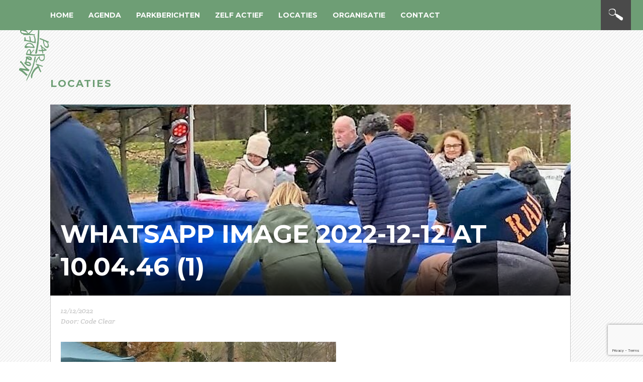

--- FILE ---
content_type: text/html; charset=UTF-8
request_url: https://noorderpark.nl/parkberichten/10849/attachment/whatsapp-image-2022-12-12-at-10-04-46-1/
body_size: 13493
content:
<!DOCTYPE html>
<!--[if lt IE 7]>      <html class="no-js lt-ie9 lt-ie8 lt-ie7"> <![endif]-->
<!--[if IE 7]>         <html class="no-js lt-ie9 lt-ie8"> <![endif]-->
<!--[if IE 8]>         <html class="no-js lt-ie9"> <![endif]-->
<!--[if gt IE 8]><!--> <html class="no-js"> <!--<![endif]-->
    <head>

        <meta charset="utf-8">
        <meta http-equiv="X-UA-Compatible" content="IE=edge">
<script type="text/javascript">
var gform;gform||(document.addEventListener("gform_main_scripts_loaded",function(){gform.scriptsLoaded=!0}),window.addEventListener("DOMContentLoaded",function(){gform.domLoaded=!0}),gform={domLoaded:!1,scriptsLoaded:!1,initializeOnLoaded:function(o){gform.domLoaded&&gform.scriptsLoaded?o():!gform.domLoaded&&gform.scriptsLoaded?window.addEventListener("DOMContentLoaded",o):document.addEventListener("gform_main_scripts_loaded",o)},hooks:{action:{},filter:{}},addAction:function(o,n,r,t){gform.addHook("action",o,n,r,t)},addFilter:function(o,n,r,t){gform.addHook("filter",o,n,r,t)},doAction:function(o){gform.doHook("action",o,arguments)},applyFilters:function(o){return gform.doHook("filter",o,arguments)},removeAction:function(o,n){gform.removeHook("action",o,n)},removeFilter:function(o,n,r){gform.removeHook("filter",o,n,r)},addHook:function(o,n,r,t,i){null==gform.hooks[o][n]&&(gform.hooks[o][n]=[]);var e=gform.hooks[o][n];null==i&&(i=n+"_"+e.length),gform.hooks[o][n].push({tag:i,callable:r,priority:t=null==t?10:t})},doHook:function(n,o,r){var t;if(r=Array.prototype.slice.call(r,1),null!=gform.hooks[n][o]&&((o=gform.hooks[n][o]).sort(function(o,n){return o.priority-n.priority}),o.forEach(function(o){"function"!=typeof(t=o.callable)&&(t=window[t]),"action"==n?t.apply(null,r):r[0]=t.apply(null,r)})),"filter"==n)return r[0]},removeHook:function(o,n,t,i){var r;null!=gform.hooks[o][n]&&(r=(r=gform.hooks[o][n]).filter(function(o,n,r){return!!(null!=i&&i!=o.tag||null!=t&&t!=o.priority)}),gform.hooks[o][n]=r)}});
</script>


		<title>Noorderpark | WhatsApp Image 2022-12-12 at 10.04.46 (1) - Noorderpark</title>
        <meta name="viewport" content="width=device-width,initial-scale=0.7">
        <link rel="shortcut icon" href="https://noorderpark.nl/wp-content/themes/nrdrprk/images/favicon.ico">
        <link rel="shortcut icon" href="https://noorderpark.nl/wp-content/themes/nrdrprk/images/favi_32.png">
        <link rel="apple-touch-icon-precomposed" href="https://noorderpark.nl/wp-content/themes/nrdrprk/images/favi_57.png">
        <link rel="apple-touch-icon-precomposed" sizes="72x72" href="https://noorderpark.nl/wp-content/themes/nrdrprk/images/favi_72.png">
        <link rel="apple-touch-icon-precomposed" sizes="114x114" href="https://noorderpark.nl/wp-content/themes/nrdrprk/images/favi_114.png">
        <link rel="apple-touch-icon-precomposed" sizes="144x144" href="https://noorderpark.nl/wp-content/themes/nrdrprk/images/favi_144.png">
        <script type="text/javascript">
         document.createElement('datum');
         document.createElement('dag');
         document.createElement('maand');
        </script>

    <meta name='robots' content='index, follow, max-image-preview:large, max-snippet:-1, max-video-preview:-1' />

	<!-- This site is optimized with the Yoast SEO plugin v19.10 - https://yoast.com/wordpress/plugins/seo/ -->
	<link rel="canonical" href="https://noorderpark.nl/parkberichten/10849/attachment/whatsapp-image-2022-12-12-at-10-04-46-1/" />
	<meta property="og:locale" content="nl_NL" />
	<meta property="og:type" content="article" />
	<meta property="og:title" content="WhatsApp Image 2022-12-12 at 10.04.46 (1) - Noorderpark" />
	<meta property="og:url" content="https://noorderpark.nl/parkberichten/10849/attachment/whatsapp-image-2022-12-12-at-10-04-46-1/" />
	<meta property="og:site_name" content="Noorderpark" />
	<meta property="article:publisher" content="https://www.facebook.com/Noorderpark" />
	<meta property="og:image" content="https://noorderpark.nl/parkberichten/10849/attachment/whatsapp-image-2022-12-12-at-10-04-46-1" />
	<meta property="og:image:width" content="768" />
	<meta property="og:image:height" content="561" />
	<meta property="og:image:type" content="image/jpeg" />
	<script type="application/ld+json" class="yoast-schema-graph">{"@context":"https://schema.org","@graph":[{"@type":"WebPage","@id":"https://noorderpark.nl/parkberichten/10849/attachment/whatsapp-image-2022-12-12-at-10-04-46-1/","url":"https://noorderpark.nl/parkberichten/10849/attachment/whatsapp-image-2022-12-12-at-10-04-46-1/","name":"WhatsApp Image 2022-12-12 at 10.04.46 (1) - Noorderpark","isPartOf":{"@id":"https://noorderpark.nl/#website"},"primaryImageOfPage":{"@id":"https://noorderpark.nl/parkberichten/10849/attachment/whatsapp-image-2022-12-12-at-10-04-46-1/#primaryimage"},"image":{"@id":"https://noorderpark.nl/parkberichten/10849/attachment/whatsapp-image-2022-12-12-at-10-04-46-1/#primaryimage"},"thumbnailUrl":"https://noorderpark.nl/wp-content/uploads/WhatsApp-Image-2022-12-12-at-10.04.46-1.jpeg","datePublished":"2022-12-12T15:05:39+00:00","dateModified":"2022-12-12T15:05:39+00:00","breadcrumb":{"@id":"https://noorderpark.nl/parkberichten/10849/attachment/whatsapp-image-2022-12-12-at-10-04-46-1/#breadcrumb"},"inLanguage":"nl","potentialAction":[{"@type":"ReadAction","target":["https://noorderpark.nl/parkberichten/10849/attachment/whatsapp-image-2022-12-12-at-10-04-46-1/"]}]},{"@type":"ImageObject","inLanguage":"nl","@id":"https://noorderpark.nl/parkberichten/10849/attachment/whatsapp-image-2022-12-12-at-10-04-46-1/#primaryimage","url":"https://noorderpark.nl/wp-content/uploads/WhatsApp-Image-2022-12-12-at-10.04.46-1.jpeg","contentUrl":"https://noorderpark.nl/wp-content/uploads/WhatsApp-Image-2022-12-12-at-10.04.46-1.jpeg","width":768,"height":561},{"@type":"BreadcrumbList","@id":"https://noorderpark.nl/parkberichten/10849/attachment/whatsapp-image-2022-12-12-at-10-04-46-1/#breadcrumb","itemListElement":[{"@type":"ListItem","position":1,"name":"Home","item":"https://noorderpark.nl/"},{"@type":"ListItem","position":2,"name":"Terugblik- gezellige Kerstmarkt","item":"https://noorderpark.nl/parkberichten/10849/"},{"@type":"ListItem","position":3,"name":"WhatsApp Image 2022-12-12 at 10.04.46 (1)"}]},{"@type":"WebSite","@id":"https://noorderpark.nl/#website","url":"https://noorderpark.nl/","name":"Noorderpark","description":"Het Noorderpark slaat de brug in Noord.","potentialAction":[{"@type":"SearchAction","target":{"@type":"EntryPoint","urlTemplate":"https://noorderpark.nl/?s={search_term_string}"},"query-input":"required name=search_term_string"}],"inLanguage":"nl"}]}</script>
	<!-- / Yoast SEO plugin. -->


<link rel='dns-prefetch' href='//fonts.googleapis.com' />
<link rel="alternate" type="application/rss+xml" title="Noorderpark &raquo; WhatsApp Image 2022-12-12 at 10.04.46 (1) reactiesfeed" href="https://noorderpark.nl/parkberichten/10849/attachment/whatsapp-image-2022-12-12-at-10-04-46-1/feed/" />
<script type="text/javascript">
window._wpemojiSettings = {"baseUrl":"https:\/\/s.w.org\/images\/core\/emoji\/14.0.0\/72x72\/","ext":".png","svgUrl":"https:\/\/s.w.org\/images\/core\/emoji\/14.0.0\/svg\/","svgExt":".svg","source":{"concatemoji":"https:\/\/noorderpark.nl\/wp-includes\/js\/wp-emoji-release.min.js?ver=6.1.9"}};
/*! This file is auto-generated */
!function(e,a,t){var n,r,o,i=a.createElement("canvas"),p=i.getContext&&i.getContext("2d");function s(e,t){var a=String.fromCharCode,e=(p.clearRect(0,0,i.width,i.height),p.fillText(a.apply(this,e),0,0),i.toDataURL());return p.clearRect(0,0,i.width,i.height),p.fillText(a.apply(this,t),0,0),e===i.toDataURL()}function c(e){var t=a.createElement("script");t.src=e,t.defer=t.type="text/javascript",a.getElementsByTagName("head")[0].appendChild(t)}for(o=Array("flag","emoji"),t.supports={everything:!0,everythingExceptFlag:!0},r=0;r<o.length;r++)t.supports[o[r]]=function(e){if(p&&p.fillText)switch(p.textBaseline="top",p.font="600 32px Arial",e){case"flag":return s([127987,65039,8205,9895,65039],[127987,65039,8203,9895,65039])?!1:!s([55356,56826,55356,56819],[55356,56826,8203,55356,56819])&&!s([55356,57332,56128,56423,56128,56418,56128,56421,56128,56430,56128,56423,56128,56447],[55356,57332,8203,56128,56423,8203,56128,56418,8203,56128,56421,8203,56128,56430,8203,56128,56423,8203,56128,56447]);case"emoji":return!s([129777,127995,8205,129778,127999],[129777,127995,8203,129778,127999])}return!1}(o[r]),t.supports.everything=t.supports.everything&&t.supports[o[r]],"flag"!==o[r]&&(t.supports.everythingExceptFlag=t.supports.everythingExceptFlag&&t.supports[o[r]]);t.supports.everythingExceptFlag=t.supports.everythingExceptFlag&&!t.supports.flag,t.DOMReady=!1,t.readyCallback=function(){t.DOMReady=!0},t.supports.everything||(n=function(){t.readyCallback()},a.addEventListener?(a.addEventListener("DOMContentLoaded",n,!1),e.addEventListener("load",n,!1)):(e.attachEvent("onload",n),a.attachEvent("onreadystatechange",function(){"complete"===a.readyState&&t.readyCallback()})),(e=t.source||{}).concatemoji?c(e.concatemoji):e.wpemoji&&e.twemoji&&(c(e.twemoji),c(e.wpemoji)))}(window,document,window._wpemojiSettings);
</script>
<style type="text/css">
img.wp-smiley,
img.emoji {
	display: inline !important;
	border: none !important;
	box-shadow: none !important;
	height: 1em !important;
	width: 1em !important;
	margin: 0 0.07em !important;
	vertical-align: -0.1em !important;
	background: none !important;
	padding: 0 !important;
}
</style>
	<link rel='stylesheet' id='wp-block-library-css' href='https://noorderpark.nl/wp-includes/css/dist/block-library/style.min.css?ver=6.1.9' type='text/css' media='all' />
<link rel='stylesheet' id='classic-theme-styles-css' href='https://noorderpark.nl/wp-includes/css/classic-themes.min.css?ver=1' type='text/css' media='all' />
<style id='global-styles-inline-css' type='text/css'>
body{--wp--preset--color--black: #000000;--wp--preset--color--cyan-bluish-gray: #abb8c3;--wp--preset--color--white: #ffffff;--wp--preset--color--pale-pink: #f78da7;--wp--preset--color--vivid-red: #cf2e2e;--wp--preset--color--luminous-vivid-orange: #ff6900;--wp--preset--color--luminous-vivid-amber: #fcb900;--wp--preset--color--light-green-cyan: #7bdcb5;--wp--preset--color--vivid-green-cyan: #00d084;--wp--preset--color--pale-cyan-blue: #8ed1fc;--wp--preset--color--vivid-cyan-blue: #0693e3;--wp--preset--color--vivid-purple: #9b51e0;--wp--preset--gradient--vivid-cyan-blue-to-vivid-purple: linear-gradient(135deg,rgba(6,147,227,1) 0%,rgb(155,81,224) 100%);--wp--preset--gradient--light-green-cyan-to-vivid-green-cyan: linear-gradient(135deg,rgb(122,220,180) 0%,rgb(0,208,130) 100%);--wp--preset--gradient--luminous-vivid-amber-to-luminous-vivid-orange: linear-gradient(135deg,rgba(252,185,0,1) 0%,rgba(255,105,0,1) 100%);--wp--preset--gradient--luminous-vivid-orange-to-vivid-red: linear-gradient(135deg,rgba(255,105,0,1) 0%,rgb(207,46,46) 100%);--wp--preset--gradient--very-light-gray-to-cyan-bluish-gray: linear-gradient(135deg,rgb(238,238,238) 0%,rgb(169,184,195) 100%);--wp--preset--gradient--cool-to-warm-spectrum: linear-gradient(135deg,rgb(74,234,220) 0%,rgb(151,120,209) 20%,rgb(207,42,186) 40%,rgb(238,44,130) 60%,rgb(251,105,98) 80%,rgb(254,248,76) 100%);--wp--preset--gradient--blush-light-purple: linear-gradient(135deg,rgb(255,206,236) 0%,rgb(152,150,240) 100%);--wp--preset--gradient--blush-bordeaux: linear-gradient(135deg,rgb(254,205,165) 0%,rgb(254,45,45) 50%,rgb(107,0,62) 100%);--wp--preset--gradient--luminous-dusk: linear-gradient(135deg,rgb(255,203,112) 0%,rgb(199,81,192) 50%,rgb(65,88,208) 100%);--wp--preset--gradient--pale-ocean: linear-gradient(135deg,rgb(255,245,203) 0%,rgb(182,227,212) 50%,rgb(51,167,181) 100%);--wp--preset--gradient--electric-grass: linear-gradient(135deg,rgb(202,248,128) 0%,rgb(113,206,126) 100%);--wp--preset--gradient--midnight: linear-gradient(135deg,rgb(2,3,129) 0%,rgb(40,116,252) 100%);--wp--preset--duotone--dark-grayscale: url('#wp-duotone-dark-grayscale');--wp--preset--duotone--grayscale: url('#wp-duotone-grayscale');--wp--preset--duotone--purple-yellow: url('#wp-duotone-purple-yellow');--wp--preset--duotone--blue-red: url('#wp-duotone-blue-red');--wp--preset--duotone--midnight: url('#wp-duotone-midnight');--wp--preset--duotone--magenta-yellow: url('#wp-duotone-magenta-yellow');--wp--preset--duotone--purple-green: url('#wp-duotone-purple-green');--wp--preset--duotone--blue-orange: url('#wp-duotone-blue-orange');--wp--preset--font-size--small: 13px;--wp--preset--font-size--medium: 20px;--wp--preset--font-size--large: 36px;--wp--preset--font-size--x-large: 42px;--wp--preset--spacing--20: 0.44rem;--wp--preset--spacing--30: 0.67rem;--wp--preset--spacing--40: 1rem;--wp--preset--spacing--50: 1.5rem;--wp--preset--spacing--60: 2.25rem;--wp--preset--spacing--70: 3.38rem;--wp--preset--spacing--80: 5.06rem;}:where(.is-layout-flex){gap: 0.5em;}body .is-layout-flow > .alignleft{float: left;margin-inline-start: 0;margin-inline-end: 2em;}body .is-layout-flow > .alignright{float: right;margin-inline-start: 2em;margin-inline-end: 0;}body .is-layout-flow > .aligncenter{margin-left: auto !important;margin-right: auto !important;}body .is-layout-constrained > .alignleft{float: left;margin-inline-start: 0;margin-inline-end: 2em;}body .is-layout-constrained > .alignright{float: right;margin-inline-start: 2em;margin-inline-end: 0;}body .is-layout-constrained > .aligncenter{margin-left: auto !important;margin-right: auto !important;}body .is-layout-constrained > :where(:not(.alignleft):not(.alignright):not(.alignfull)){max-width: var(--wp--style--global--content-size);margin-left: auto !important;margin-right: auto !important;}body .is-layout-constrained > .alignwide{max-width: var(--wp--style--global--wide-size);}body .is-layout-flex{display: flex;}body .is-layout-flex{flex-wrap: wrap;align-items: center;}body .is-layout-flex > *{margin: 0;}:where(.wp-block-columns.is-layout-flex){gap: 2em;}.has-black-color{color: var(--wp--preset--color--black) !important;}.has-cyan-bluish-gray-color{color: var(--wp--preset--color--cyan-bluish-gray) !important;}.has-white-color{color: var(--wp--preset--color--white) !important;}.has-pale-pink-color{color: var(--wp--preset--color--pale-pink) !important;}.has-vivid-red-color{color: var(--wp--preset--color--vivid-red) !important;}.has-luminous-vivid-orange-color{color: var(--wp--preset--color--luminous-vivid-orange) !important;}.has-luminous-vivid-amber-color{color: var(--wp--preset--color--luminous-vivid-amber) !important;}.has-light-green-cyan-color{color: var(--wp--preset--color--light-green-cyan) !important;}.has-vivid-green-cyan-color{color: var(--wp--preset--color--vivid-green-cyan) !important;}.has-pale-cyan-blue-color{color: var(--wp--preset--color--pale-cyan-blue) !important;}.has-vivid-cyan-blue-color{color: var(--wp--preset--color--vivid-cyan-blue) !important;}.has-vivid-purple-color{color: var(--wp--preset--color--vivid-purple) !important;}.has-black-background-color{background-color: var(--wp--preset--color--black) !important;}.has-cyan-bluish-gray-background-color{background-color: var(--wp--preset--color--cyan-bluish-gray) !important;}.has-white-background-color{background-color: var(--wp--preset--color--white) !important;}.has-pale-pink-background-color{background-color: var(--wp--preset--color--pale-pink) !important;}.has-vivid-red-background-color{background-color: var(--wp--preset--color--vivid-red) !important;}.has-luminous-vivid-orange-background-color{background-color: var(--wp--preset--color--luminous-vivid-orange) !important;}.has-luminous-vivid-amber-background-color{background-color: var(--wp--preset--color--luminous-vivid-amber) !important;}.has-light-green-cyan-background-color{background-color: var(--wp--preset--color--light-green-cyan) !important;}.has-vivid-green-cyan-background-color{background-color: var(--wp--preset--color--vivid-green-cyan) !important;}.has-pale-cyan-blue-background-color{background-color: var(--wp--preset--color--pale-cyan-blue) !important;}.has-vivid-cyan-blue-background-color{background-color: var(--wp--preset--color--vivid-cyan-blue) !important;}.has-vivid-purple-background-color{background-color: var(--wp--preset--color--vivid-purple) !important;}.has-black-border-color{border-color: var(--wp--preset--color--black) !important;}.has-cyan-bluish-gray-border-color{border-color: var(--wp--preset--color--cyan-bluish-gray) !important;}.has-white-border-color{border-color: var(--wp--preset--color--white) !important;}.has-pale-pink-border-color{border-color: var(--wp--preset--color--pale-pink) !important;}.has-vivid-red-border-color{border-color: var(--wp--preset--color--vivid-red) !important;}.has-luminous-vivid-orange-border-color{border-color: var(--wp--preset--color--luminous-vivid-orange) !important;}.has-luminous-vivid-amber-border-color{border-color: var(--wp--preset--color--luminous-vivid-amber) !important;}.has-light-green-cyan-border-color{border-color: var(--wp--preset--color--light-green-cyan) !important;}.has-vivid-green-cyan-border-color{border-color: var(--wp--preset--color--vivid-green-cyan) !important;}.has-pale-cyan-blue-border-color{border-color: var(--wp--preset--color--pale-cyan-blue) !important;}.has-vivid-cyan-blue-border-color{border-color: var(--wp--preset--color--vivid-cyan-blue) !important;}.has-vivid-purple-border-color{border-color: var(--wp--preset--color--vivid-purple) !important;}.has-vivid-cyan-blue-to-vivid-purple-gradient-background{background: var(--wp--preset--gradient--vivid-cyan-blue-to-vivid-purple) !important;}.has-light-green-cyan-to-vivid-green-cyan-gradient-background{background: var(--wp--preset--gradient--light-green-cyan-to-vivid-green-cyan) !important;}.has-luminous-vivid-amber-to-luminous-vivid-orange-gradient-background{background: var(--wp--preset--gradient--luminous-vivid-amber-to-luminous-vivid-orange) !important;}.has-luminous-vivid-orange-to-vivid-red-gradient-background{background: var(--wp--preset--gradient--luminous-vivid-orange-to-vivid-red) !important;}.has-very-light-gray-to-cyan-bluish-gray-gradient-background{background: var(--wp--preset--gradient--very-light-gray-to-cyan-bluish-gray) !important;}.has-cool-to-warm-spectrum-gradient-background{background: var(--wp--preset--gradient--cool-to-warm-spectrum) !important;}.has-blush-light-purple-gradient-background{background: var(--wp--preset--gradient--blush-light-purple) !important;}.has-blush-bordeaux-gradient-background{background: var(--wp--preset--gradient--blush-bordeaux) !important;}.has-luminous-dusk-gradient-background{background: var(--wp--preset--gradient--luminous-dusk) !important;}.has-pale-ocean-gradient-background{background: var(--wp--preset--gradient--pale-ocean) !important;}.has-electric-grass-gradient-background{background: var(--wp--preset--gradient--electric-grass) !important;}.has-midnight-gradient-background{background: var(--wp--preset--gradient--midnight) !important;}.has-small-font-size{font-size: var(--wp--preset--font-size--small) !important;}.has-medium-font-size{font-size: var(--wp--preset--font-size--medium) !important;}.has-large-font-size{font-size: var(--wp--preset--font-size--large) !important;}.has-x-large-font-size{font-size: var(--wp--preset--font-size--x-large) !important;}
.wp-block-navigation a:where(:not(.wp-element-button)){color: inherit;}
:where(.wp-block-columns.is-layout-flex){gap: 2em;}
.wp-block-pullquote{font-size: 1.5em;line-height: 1.6;}
</style>
<link rel='stylesheet' id='wp-pagenavi-css' href='https://noorderpark.nl/wp-content/plugins/wp-pagenavi/pagenavi-css.css?ver=2.70' type='text/css' media='all' />
<link rel='stylesheet' id='main-style-css' href='https://noorderpark.nl/wp-content/themes/nrdrprk/style.css?ver=1769723275' type='text/css' media='all' />
<link rel='stylesheet' id='Lato-css' href='//fonts.googleapis.com/css?family=Lato%3A400%2C300%2C300italic%2C400italic%2C700%2C700italic%7CCrete+Round%3A400%2C400italic%7CMontserrat%3A400%2C700&#038;ver=6.1.9' type='text/css' media='all' />
<link rel='stylesheet' id='Font-awesome-css' href='https://noorderpark.nl/wp-content/themes/nrdrprk/css/font-awesome.min.css?ver=6.1.9' type='text/css' media='all' />
<link rel='stylesheet' id='videojscss-css' href='https://noorderpark.nl/wp-content/themes/nrdrprk/js/video-js.css?ver=6.1.9' type='text/css' media='all' />
<link rel='stylesheet' id='cleaner-gallery-css' href='https://noorderpark.nl/wp-content/plugins/cleaner-gallery/css/gallery.min.css?ver=20130526' type='text/css' media='all' />
<link rel='stylesheet' id='dashicons-css' href='https://noorderpark.nl/wp-includes/css/dashicons.min.css?ver=6.1.9' type='text/css' media='all' />
<link rel='stylesheet' id='thickbox-css' href='https://noorderpark.nl/wp-includes/js/thickbox/thickbox.css?ver=6.1.9' type='text/css' media='all' />
<script type='text/javascript' src='https://noorderpark.nl/wp-includes/js/jquery/jquery.min.js?ver=3.6.1' id='jquery-core-js'></script>
<script type='text/javascript' src='https://noorderpark.nl/wp-includes/js/jquery/jquery-migrate.min.js?ver=3.3.2' id='jquery-migrate-js'></script>
<script type='text/javascript' src='https://noorderpark.nl/wp-content/themes/nrdrprk/js/vendor/modernizr-2.6.2.min.js?ver=6.1.9' id='modernizer-js'></script>
<link rel="https://api.w.org/" href="https://noorderpark.nl/wp-json/" /><link rel="alternate" type="application/json" href="https://noorderpark.nl/wp-json/wp/v2/media/10919" /><link rel="EditURI" type="application/rsd+xml" title="RSD" href="https://noorderpark.nl/xmlrpc.php?rsd" />
<link rel="wlwmanifest" type="application/wlwmanifest+xml" href="https://noorderpark.nl/wp-includes/wlwmanifest.xml" />
<meta name="generator" content="WordPress 6.1.9" />
<link rel='shortlink' href='https://noorderpark.nl/?p=10919' />
<link rel="alternate" type="application/json+oembed" href="https://noorderpark.nl/wp-json/oembed/1.0/embed?url=https%3A%2F%2Fnoorderpark.nl%2Fparkberichten%2F10849%2Fattachment%2Fwhatsapp-image-2022-12-12-at-10-04-46-1%2F" />
<link rel="alternate" type="text/xml+oembed" href="https://noorderpark.nl/wp-json/oembed/1.0/embed?url=https%3A%2F%2Fnoorderpark.nl%2Fparkberichten%2F10849%2Fattachment%2Fwhatsapp-image-2022-12-12-at-10-04-46-1%2F&#038;format=xml" />
<script type="text/javascript">
(function(url){
	if(/(?:Chrome\/26\.0\.1410\.63 Safari\/537\.31|WordfenceTestMonBot)/.test(navigator.userAgent)){ return; }
	var addEvent = function(evt, handler) {
		if (window.addEventListener) {
			document.addEventListener(evt, handler, false);
		} else if (window.attachEvent) {
			document.attachEvent('on' + evt, handler);
		}
	};
	var removeEvent = function(evt, handler) {
		if (window.removeEventListener) {
			document.removeEventListener(evt, handler, false);
		} else if (window.detachEvent) {
			document.detachEvent('on' + evt, handler);
		}
	};
	var evts = 'contextmenu dblclick drag dragend dragenter dragleave dragover dragstart drop keydown keypress keyup mousedown mousemove mouseout mouseover mouseup mousewheel scroll'.split(' ');
	var logHuman = function() {
		if (window.wfLogHumanRan) { return; }
		window.wfLogHumanRan = true;
		var wfscr = document.createElement('script');
		wfscr.type = 'text/javascript';
		wfscr.async = true;
		wfscr.src = url + '&r=' + Math.random();
		(document.getElementsByTagName('head')[0]||document.getElementsByTagName('body')[0]).appendChild(wfscr);
		for (var i = 0; i < evts.length; i++) {
			removeEvent(evts[i], logHuman);
		}
	};
	for (var i = 0; i < evts.length; i++) {
		addEvent(evts[i], logHuman);
	}
})('//noorderpark.nl/?wordfence_lh=1&hid=9D1B26D92E6795AC49F2B91A9C9AFF82');
</script>		<style type="text/css" id="wp-custom-css">
			.post_content {
	font-weight: 400;
}		</style>
		    </head>
    <body data-rsssl=1 class="attachment attachment-template-default single single-attachment postid-10919 attachmentid-10919 attachment-jpeg">
        <!--[if lt IE 7]>
            <p class="browsehappy">You are using an <strong>outdated</strong> browser. Please <a href="http://browsehappy.com/">upgrade your browser</a> to improve your experience.</p>
        <![endif]-->

        <div class="container menu_fix">
        	<div class="inner">
        		<div class="nav_padding">
        			<div class="logo_fixed split_15">
	        			 <a href="https://noorderpark.nl/">
	        				<img src="https://noorderpark.nl/wp-content/themes/nrdrprk/images/logo_green.png" alt="" />
        				</a>
        			</div>
        			<div class="menu_container ">
	        			<div class="search_box_container">
	        				<a href="#" class=" search_knop"></a>
	        				<div class="search_box">
	        					<form role="search" method="get" id="searchform_header" action="https://noorderpark.nl/">
	        						<div class="search-back">
	        							<input type="text" name="s" id="s_header" placeholder="Vul hier je zoekwoord in..." />
	        						</div>
	        					</form>
	        				</div><!-- /.search_box -->
	        			</div><!-- /.search_box_container -->

	        			<div class="menu_box ">
	        				<div class="menu_click">
	        					<div class="line_top"></div>
	        					<div class="line_middle"></div>
	        					<div class="line_bottom"></div>
	        				</div><!-- /.menu_click -->
	        			</div><!-- /.menu_box -->
	        			<ul class="menu"><li id="menu-item-2224" class="menu-item menu-item-type-custom menu-item-object-custom menu-item-home menu-item-2224"><a rel="home" href="https://noorderpark.nl/">Home</a></li>
<li id="menu-item-202" class="menu-item menu-item-type-post_type_archive menu-item-object-activiteiten menu-item-202"><a rel="activiteiten" href="https://noorderpark.nl/agenda/">Agenda</a></li>
<li id="menu-item-274" class="menu-item menu-item-type-post_type_archive menu-item-object-parkberichten menu-item-274"><a rel="parkberichten" href="https://noorderpark.nl/parkberichten/">Parkberichten</a></li>
<li id="menu-item-67" class="menu-item menu-item-type-post_type menu-item-object-page menu-item-67"><a rel="meedoen" href="https://noorderpark.nl/zelf-actief/">Zelf actief</a></li>
<li id="menu-item-81" class="menu-item menu-item-type-post_type_archive menu-item-object-locaties menu-item-81"><a rel="locatie" href="https://noorderpark.nl/locaties/">Locaties</a></li>
<li id="menu-item-68" class="menu-item menu-item-type-post_type menu-item-object-page menu-item-68"><a rel="over-het-noorderpark" href="https://noorderpark.nl/over-het-noorderpark/">Organisatie</a></li>
<li id="menu-item-2215" class="menu-item menu-item-type-custom menu-item-object-custom menu-item-2215"><a rel="contact" href="#">Contact</a></li>
</ul>        			</div><!-- /.menu_container -->
        		</div><!-- inner_padding -->
        	</div><!-- /.inner -->
        </div><!-- /.container -->


    <div class="container content ">
          	<div class="inner">
          		<div class="inner_padding">
          			<div class="crumbtrail">
      					      				</div><!-- crumbtrail -->
          			<h2 class="lable">Locaties</h2>	
          			
          			<div class="split_100">
          					          				<!-- /.post -->
          					<div class="post split_100 ">
          						<div class="featured_img split_100 relative">
          							<h1>WhatsApp Image 2022-12-12 at 10.04.46 (1)</h1>
          							<div class="shadow"></div>
          							<img class="lazy" data-src="https://noorderpark.nl/wp-content/uploads/WhatsApp-Image-2022-12-12-at-10.04.46-1-768x380.jpeg" alt=""/>          						</div><!-- /.featured_img -->
          						<div class="split_100 post_grijs post_content">
          							<div class="border_padding">
          								<div class="split_100 post_wit">
  	        								<div class="padding">
  			        							<div class="split_100">
  			        							<div class="split_100 meta">
  				        								<ul class="taglist full_list">
  				        									  		        										 </ul><!-- /.taglist -->
  		        										 <div class="datum split_100">
  		        										 	12/12/2022  		        										 </div><!-- /.datum -->
  		        										 <div class="auteur split_100">
  		        										  Door: Code Clear  		        										 </div>
  	        										 </div> <!-- /.split_100.meta -->
  	        										 
  			        								<p class="attachment" class="first_p"><a href='https://noorderpark.nl/wp-content/uploads/WhatsApp-Image-2022-12-12-at-10.04.46-1.jpeg'><img width="548" height="400" src="https://noorderpark.nl/wp-content/uploads/WhatsApp-Image-2022-12-12-at-10.04.46-1-548x400.jpeg" class="attachment-medium size-medium" alt="" decoding="async" loading="lazy" srcset="https://noorderpark.nl/wp-content/uploads/WhatsApp-Image-2022-12-12-at-10.04.46-1-548x400.jpeg 548w, https://noorderpark.nl/wp-content/uploads/WhatsApp-Image-2022-12-12-at-10.04.46-1-205x150.jpeg 205w, https://noorderpark.nl/wp-content/uploads/WhatsApp-Image-2022-12-12-at-10.04.46-1-100x73.jpeg 100w, https://noorderpark.nl/wp-content/uploads/WhatsApp-Image-2022-12-12-at-10.04.46-1-274x200.jpeg 274w, https://noorderpark.nl/wp-content/uploads/WhatsApp-Image-2022-12-12-at-10.04.46-1.jpeg 768w" sizes="(max-width: 548px) 100vw, 548px" /></a></p>
  			        								<div class="split_100 social-widget">
	<h3>Deel dit bericht</h3>
	<ul class="social_buttons" data-social-url="https://noorderpark.nl/parkberichten/10849/attachment/whatsapp-image-2022-12-12-at-10-04-46-1/" data-social-text="WhatsApp Image 2022-12-12 at 10.04.46 (1)" data-social-img="https://noorderpark.nl/wp-content/uploads/WhatsApp-Image-2022-12-12-at-10.04.46-1.jpeg">
		<li><a href="#" class="facebook"></a></li>
		<li><a href="#" class="twitter"></a></li>
		<li><a href="#" class="mail"></a></li>
		<li><a href="#" class="pinterest"></a></li>
	</ul>
</div>  			        										        								
  			        							</div><!-- /.split_100 -->
  			        							
  
  			        						</div><!-- /.padding -->
  		        						</div><!-- /.post_wit -->
  		        					</div><!-- /.boorder_padding -->
  		        					<div class="split_100 back_row">
  		        						<a href="" class="ga_terug">Ga terug</a>
  		        					</div>
  
          						</div> <!-- /.locatie_prijs_box -->
          					</div> <!-- /.post -->
          					
          				       
          			</div>
          		</div><!-- inner_padding -->
          	</div><!-- /.inner -->
          </div><!-- /.container -->

<!-- Call to action box -->
	<div id="section_contact" class="container footer relative">
		<div class="inner">
			<div class="inner_padding">

			
	<div class="split_60">
		<div class="split_100 widget">
				<div class="split_100 partnerbox">
					<h3>Onze Partners</h3>
					<h4 class="partner_title">Parkpartners</h4>
					<div class="split_100">
						<p><span style="font-weight: 400;">Stichting Noorderpark werkt regelmatig samen met organisaties in en rond het park:</span></p>
<ul>
<li><a href="http://www.detanker.nl/">De Roze Tanker</a></li>
<li><a href="https://noorderpark.nl/locaties/gele-pomp/">Hotmamahot / De Gele Pomp</a></li>
<li><a href="https://noorderpark.nl/locaties/sans-in-het-park/">Sans in het Park</a> (opvolger van Pompet)</li>
<li><a href="https://stichting-spin.nl/locaties/speeltuin-bloemenkwartier/">SPIN Speeltuin Bloemenkwartier</a></li>
<li><a href="https://www.noorderparkinbeweging.nl/">Noorderpark in Beweging</a></li>
<li><a href="https://buurthuishetanker.nl/">Buurthuis Het Anker</a></li>
<li><a href="https://www.stichtingflora4life.nl/">Flora4Life</a></li>
<li>Sonja Kookt voor Noord</li>
<li><a href="https://www.teamed.nl/">Team ED</a></li>
<li>4/5 mei comité Midden Noord</li>
<li><a href="https://doras.nl/">Doras</a></li>
<li><a href="https://www.vonknh.nl/">VONK</a></li>
</ul>
<p><a name="partner"></a></p>
<p>&nbsp;</p>
					</div>
											<div class="logobox_container">
														<div class="logo_box">
																			<a href="https://www.detanker.nl" target="_blank">
																		<img class="lazy" data-src="https://noorderpark.nl/wp-content/uploads/derozetanker_wit1.png">
																			</a>
																	</div>
														<div class="logo_box">
																			<a href="https://www.hotmamahot.nl" target="_blank">
																		<img class="lazy" data-src="https://noorderpark.nl/wp-content/uploads/hotmamahot-wit.png">
																			</a>
																	</div>
														<div class="logo_box">
																			<a href="https://doras.nl/noorderpark-in-beweging/" target="_blank">
																		<img class="lazy" data-src="https://noorderpark.nl/wp-content/uploads/Noorderpark-In-Beweging_wit.png">
																			</a>
																	</div>
														<div class="logo_box">
																			<a href="https://stichting-spin.nl/speeltuinen/het-bloemenkwartier/" target="_blank">
																		<img class="lazy" data-src="https://noorderpark.nl/wp-content/uploads/st-spin-logo_new.png">
																			</a>
																	</div>
														<div class="logo_box">
																			<a href="https://www.teamed.nl/" target="_blank">
																		<img class="lazy" data-src="https://noorderpark.nl/wp-content/uploads/TEAM_ED_LOGO_2021_RGB_1600px.jpg">
																			</a>
																	</div>
												</div>
									</div>
				<div class="split_100 partnerbox">
					<h4 class="partner_title">PARTNERS </h4>
					<div class="split_100">
						<p>Stichting Noorderpark werkt samen met lokale organisaties en bewoners die ook streven naar een groen en levendig Noorderpark. Mede door de steun van onze partners kunnen wij alle activiteiten mogelijk maken: Stichting Doen, het Oranje Fonds, Postcode Loterij Buurtfonds, Prins Bernard Cultuurfonds, RCOAK, Hulp na onderzoek, Regiodeal, <span class="">Van den Santheuvel Sobbe, </span>Mensen maken Amsterdam, Stadsdeel Noord / Gemeente Amsterdam.</p>
					</div>
											<div class="logobox_container">
														<div class="logo_box">
																			<a href="https://www.amsterdam.nl/bestuur-organisatie/bestuurscommissies/bestuurscommissie-n/" target="_blank">
																		<img class="lazy" data-src="https://noorderpark.nl/wp-content/uploads/gemeente-amsterdam.png">
																			</a>
																	</div>
														<div class="logo_box">
																		<img class="lazy" data-src="https://noorderpark.nl/wp-content/uploads/OranjeFonds_logo_RGB_excl_payoff.jpg">
																	</div>
														<div class="logo_box">
																		<img class="lazy" data-src="https://noorderpark.nl/wp-content/uploads/NPL_Buurtfonds_logo_2023_RGB.png">
																	</div>
														<div class="logo_box">
																		<img class="lazy" data-src="https://noorderpark.nl/wp-content/uploads/LOGO_DOEN_NPL_CMYK_KL.png">
																	</div>
														<div class="logo_box">
																		<img class="lazy" data-src="https://noorderpark.nl/wp-content/uploads/CF-RGB-donkergroen-1.png">
																	</div>
														<div class="logo_box">
																		<img class="lazy" data-src="https://noorderpark.nl/wp-content/uploads/image001.png">
																	</div>
														<div class="logo_box">
																		<img class="lazy" data-src="https://noorderpark.nl/wp-content/uploads/A.-RCOAK-LOGO-RGB.png">
																	</div>
														<div class="logo_box">
																		<img class="lazy" data-src="https://noorderpark.nl/wp-content/uploads/fundatie_logo.jpeg">
																	</div>
														<div class="logo_box">
																		<img class="lazy" data-src="https://noorderpark.nl/wp-content/uploads/Fonds-voor-Noord-Mensen-Maken-Noord.png">
																	</div>
														<div class="logo_box">
																		<img class="lazy" data-src="https://noorderpark.nl/wp-content/uploads/MRALogo-groot.jpg">
																	</div>
												</div>
									</div>
				<div class="split_100 partnerbox">
					<h4 class="partner_title"></h4>
					<div class="split_100">
											</div>
									</div>
	</div><!-- /.widget -->
</div><!-- /.split_60 --> 


			
			<div class="split_36 f_right">
					<div class="split_100 widget">
						<h3>Meld je aan voor de nieuwsbrief</h3>
						<div class="nieuwsbrief">
							<script type="text/javascript"></script>
                <div class='gf_browser_chrome gform_wrapper gform_legacy_markup_wrapper' id='gform_wrapper_2' ><div id='gf_2' class='gform_anchor' tabindex='-1'></div><form method='post' enctype='multipart/form-data' target='gform_ajax_frame_2' id='gform_2'  action='/parkberichten/10849/attachment/whatsapp-image-2022-12-12-at-10-04-46-1/#gf_2' novalidate>
                        <div class='gform_body gform-body'><ul id='gform_fields_2' class='gform_fields top_label form_sublabel_below description_below'><li id="field_2_2"  class="gfield gfield_contains_required field_sublabel_below field_description_below gfield_visibility_visible"  data-js-reload="field_2_2"><label class='gfield_label' for='input_2_2' >Voornaam<span class="gfield_required"><span class="gfield_required gfield_required_asterisk">*</span></span></label><div class='ginput_container ginput_container_text'><input name='input_2' id='input_2_2' type='text' value='' class='medium'   tabindex='12' placeholder='Voornaam' aria-required="true" aria-invalid="false"   /> </div></li><li id="field_2_3"  class="gfield gfield_contains_required field_sublabel_below field_description_below gfield_visibility_visible"  data-js-reload="field_2_3"><label class='gfield_label' for='input_2_3' >Achternaam<span class="gfield_required"><span class="gfield_required gfield_required_asterisk">*</span></span></label><div class='ginput_container ginput_container_text'><input name='input_3' id='input_2_3' type='text' value='' class='medium'   tabindex='13' placeholder='Achternaam' aria-required="true" aria-invalid="false"   /> </div></li><li id="field_2_1"  class="gfield news_input gfield_contains_required field_sublabel_below field_description_below gfield_visibility_visible"  data-js-reload="field_2_1"><label class='gfield_label' for='input_2_1' >E-mail<span class="gfield_required"><span class="gfield_required gfield_required_asterisk">*</span></span></label><div class='ginput_container ginput_container_email'>
                            <input name='input_1' id='input_2_1' type='email' value='' class='medium' tabindex='14'  placeholder='Je e-mailadres' aria-required="true" aria-invalid="false"  />
                        </div></li><li id="field_2_4"  class="gfield gfield--width-full field_sublabel_below field_description_below gfield_visibility_visible"  data-js-reload="field_2_4"><label class='gfield_label' for='input_2_4' >CAPTCHA</label><div id='input_2_4' class='ginput_container ginput_recaptcha' data-sitekey='6LctDyAsAAAAAMMoJVhrJyIQ_iWrlFu3rGXFa7ye'  data-theme='light' data-tabindex='-1' data-size='invisible' data-badge='bottomright'></div></li><li id="field_2_5"  class="gfield gform_validation_container field_sublabel_below field_description_below gfield_visibility_visible"  data-js-reload="field_2_5"><label class='gfield_label' for='input_2_5' >Phone</label><div class='ginput_container'><input name='input_5' id='input_2_5' type='text' value='' autocomplete='new-password'/></div><div class='gfield_description' id='gfield_description_2_5'>Dit veld is voor validatie doeleinden en moet ongewijzigd blijven.</div></li></ul></div>
        <div class='gform_footer top_label'> <input type='submit' id='gform_submit_button_2' class='gform_button button' value='Verzenden ' tabindex='15' onclick='if(window["gf_submitting_2"]){return false;}  if( !jQuery("#gform_2")[0].checkValidity || jQuery("#gform_2")[0].checkValidity()){window["gf_submitting_2"]=true;}  ' onkeypress='if( event.keyCode == 13 ){ if(window["gf_submitting_2"]){return false;} if( !jQuery("#gform_2")[0].checkValidity || jQuery("#gform_2")[0].checkValidity()){window["gf_submitting_2"]=true;}  jQuery("#gform_2").trigger("submit",[true]); }' /> <input type='hidden' name='gform_ajax' value='form_id=2&amp;title=&amp;description=&amp;tabindex=12' />
            <input type='hidden' class='gform_hidden' name='is_submit_2' value='1' />
            <input type='hidden' class='gform_hidden' name='gform_submit' value='2' />
            
            <input type='hidden' class='gform_hidden' name='gform_unique_id' value='' />
            <input type='hidden' class='gform_hidden' name='state_2' value='WyJbXSIsImEwMzcxZGNkNjk1MDI2ZTM2NmYwNWQ0ODYwMDM2OTNkIl0=' />
            <input type='hidden' class='gform_hidden' name='gform_target_page_number_2' id='gform_target_page_number_2' value='0' />
            <input type='hidden' class='gform_hidden' name='gform_source_page_number_2' id='gform_source_page_number_2' value='1' />
            <input type='hidden' name='gform_field_values' value='' />
            
        </div>
                        </form>
                        </div>
                <iframe style='display:none;width:0px;height:0px;' src='about:blank' name='gform_ajax_frame_2' id='gform_ajax_frame_2' title='This iframe contains the logic required to handle Ajax powered Gravity Forms.'></iframe>
                <script type="text/javascript">
gform.initializeOnLoaded( function() {gformInitSpinner( 2, 'https://noorderpark.nl/wp-content/plugins/gravityforms/images/spinner.svg' );jQuery('#gform_ajax_frame_2').on('load',function(){var contents = jQuery(this).contents().find('*').html();var is_postback = contents.indexOf('GF_AJAX_POSTBACK') >= 0;if(!is_postback){return;}var form_content = jQuery(this).contents().find('#gform_wrapper_2');var is_confirmation = jQuery(this).contents().find('#gform_confirmation_wrapper_2').length > 0;var is_redirect = contents.indexOf('gformRedirect(){') >= 0;var is_form = form_content.length > 0 && ! is_redirect && ! is_confirmation;var mt = parseInt(jQuery('html').css('margin-top'), 10) + parseInt(jQuery('body').css('margin-top'), 10) + 100;if(is_form){jQuery('#gform_wrapper_2').html(form_content.html());if(form_content.hasClass('gform_validation_error')){jQuery('#gform_wrapper_2').addClass('gform_validation_error');} else {jQuery('#gform_wrapper_2').removeClass('gform_validation_error');}setTimeout( function() { /* delay the scroll by 50 milliseconds to fix a bug in chrome */ jQuery(document).scrollTop(jQuery('#gform_wrapper_2').offset().top - mt); }, 50 );if(window['gformInitDatepicker']) {gformInitDatepicker();}if(window['gformInitPriceFields']) {gformInitPriceFields();}var current_page = jQuery('#gform_source_page_number_2').val();gformInitSpinner( 2, 'https://noorderpark.nl/wp-content/plugins/gravityforms/images/spinner.svg' );jQuery(document).trigger('gform_page_loaded', [2, current_page]);window['gf_submitting_2'] = false;}else if(!is_redirect){var confirmation_content = jQuery(this).contents().find('.GF_AJAX_POSTBACK').html();if(!confirmation_content){confirmation_content = contents;}setTimeout(function(){jQuery('#gform_wrapper_2').replaceWith(confirmation_content);jQuery(document).scrollTop(jQuery('#gf_2').offset().top - mt);jQuery(document).trigger('gform_confirmation_loaded', [2]);window['gf_submitting_2'] = false;wp.a11y.speak(jQuery('#gform_confirmation_message_2').text());}, 50);}else{jQuery('#gform_2').append(contents);if(window['gformRedirect']) {gformRedirect();}}jQuery(document).trigger('gform_post_render', [2, current_page]);} );} );
</script>

						</div>
					</div>
					<div class="split_100 widget">
						<h3>Contact</h3>
						<p><strong><img decoding="async" loading="lazy" class="size-full wp-image-7414 alignleft" src="https://noorderpark.nl/wp-content/uploads/logonoorderpark.png" alt="" width="516" height="536" srcset="https://noorderpark.nl/wp-content/uploads/logonoorderpark.png 516w, https://noorderpark.nl/wp-content/uploads/logonoorderpark-385x400.png 385w, https://noorderpark.nl/wp-content/uploads/logonoorderpark-144x150.png 144w, https://noorderpark.nl/wp-content/uploads/logonoorderpark-100x104.png 100w, https://noorderpark.nl/wp-content/uploads/logonoorderpark-193x200.png 193w" sizes="(max-width: 516px) 100vw, 516px" />Stichting Noorderpark </strong><em>Bezoekadres</em><br />
Floraparkweg 1<br />
1012 AA Amsterdam-Noord</p>
<p><em>Postadres<br />
</em>Kometensingel 263<br />
1033BH Amsterdam</p>
<p><strong>CONTACT</strong><br />
Stichting Noorderpark: <a href="mailto:info@noorderpark.nl">info@noorderpark.nl</a><br />
Zwembad Noorderparkbad: <a href="mailto:sport@amsterdam.nl">sport@amsterdam.nl</a></p>
<p><strong>Wij hebben een ANBI status<br />
</strong><span style="font-weight: 400;"><a href="https://noorderpark.nl/info/">Bekijk hier de informatie</a></span></p>
<p>BEREIKBAARHEID<br />
Het Noorderpark ligt in hartje Amsterdam-Noord en grenst aan diverse fiets- en wandelroutes. Vanuit het centrum is het park goed bereikbaar: in slechts 2 minuten kun je met de Noord/Zuidlijn metro 52 van het Centraal Station naar Station Noorderpark.</p>
<p>DOE EEN MELDING<br />
Afval, overlast of kapot straatmeubilair in de openbare ruimte? Open het meldformulier van Gemeente Amsterdam <a href="https://www.amsterdam.nl/veelgevraagd/?productid=%7BD5F9EF09-0F3A-4E59-8435-4873EB7CD609%7D#case_%7B33F0B504-EDEB-42EE-A8C5-7EF394F65D3A%7D">hier</a>.</p>
<p>ONTWIKKELING PARK<br />
Gemeente Amsterdam geeft informatie over de ontwikkeling van het park:<a href="https://www.amsterdam.nl/projecten/noorderpark/"> klik hier</a>.</p>
<p>&nbsp;</p>
					</div>
					
					<!--<div class="split_100 widget">
						<a href="https://noorderpark.nl/anbi/">ANBI Status</a>
					</div>-->
					
					<div class="split_100 widget">
						<ul class="social_buttons_links">
							<li><a href="https://www.facebook.com/Noorderpark" class="facebook"></a></li>														<li><a href="mailto:info@noorderpark.nl" class="mail"></a></li>													</ul>
					</div>
					
					
					
				</div><!-- /.split_36 f_right -->
				
			</div>
		</div>
	</div><!-- /.container.calltoaction -->


	<script src="//ajax.googleapis.com/ajax/libs/jquery/1.10.2/jquery.min.js"></script>
       <script>window.jQuery || document.write('<script src="js/vendor/jquery-1.10.2.min.js"><\/script>')</script>
       <link rel='stylesheet' id='gforms_reset_css-css' href='https://noorderpark.nl/wp-content/plugins/gravityforms/legacy/css/formreset.min.css?ver=2.6.8' type='text/css' media='all' />
<link rel='stylesheet' id='gforms_formsmain_css-css' href='https://noorderpark.nl/wp-content/plugins/gravityforms/legacy/css/formsmain.min.css?ver=2.6.8' type='text/css' media='all' />
<link rel='stylesheet' id='gforms_ready_class_css-css' href='https://noorderpark.nl/wp-content/plugins/gravityforms/legacy/css/readyclass.min.css?ver=2.6.8' type='text/css' media='all' />
<link rel='stylesheet' id='gforms_browsers_css-css' href='https://noorderpark.nl/wp-content/plugins/gravityforms/legacy/css/browsers.min.css?ver=2.6.8' type='text/css' media='all' />
<script type='text/javascript' src='https://noorderpark.nl/wp-content/themes/nrdrprk/js/vendor/jquery-ui-1.10.4.min.js?ver=1769723275' id='jquery-ui-js'></script>
<script type='text/javascript' src='https://noorderpark.nl/wp-content/themes/nrdrprk/js/vendor/jquery.easing.1.3.js?ver=1769723275' id='easing-js'></script>
<script type='text/javascript' src='https://noorderpark.nl/wp-includes/js/imagesloaded.min.js?ver=4.1.4' id='imagesloaded-js'></script>
<script type='text/javascript' src='https://noorderpark.nl/wp-includes/js/masonry.min.js?ver=4.2.2' id='masonry-js'></script>
<script type='text/javascript' src='https://noorderpark.nl/wp-content/themes/nrdrprk/js/jquery.mixitup.min.js?ver=1769723275' id='mixitup-js'></script>
<script type='text/javascript' src='https://noorderpark.nl/wp-content/themes/nrdrprk/js/AddCalEventZones.js?ver=1769723275' id='AddCalEventZones-js'></script>
<script type='text/javascript' src='https://noorderpark.nl/wp-content/themes/nrdrprk/js/AddCalEvent.js?ver=1769723275' id='AddCalEvent-js'></script>
<script type='text/javascript' src='https://noorderpark.nl/wp-content/themes/nrdrprk/js/jquery.flexslider-min.js?ver=1769723275' id='FlexS-js'></script>
<script type='text/javascript' src='https://noorderpark.nl/wp-content/themes/nrdrprk/js/video-js.js?ver=1769723275' id='videojs-js'></script>
<script type='text/javascript' src='https://noorderpark.nl/wp-content/themes/nrdrprk/js/video-js-Youtube.js?ver=1769723275' id='videojsyoutube-js'></script>
<script type='text/javascript' src='https://noorderpark.nl/wp-content/themes/nrdrprk/js/lazyload.min.js?ver=1769723275' id='lazy-js'></script>
<script type='text/javascript' src='https://noorderpark.nl/wp-content/themes/nrdrprk/js/plugins.js?ver=1769723275' id='plugins-js'></script>
<script type='text/javascript' src='https://noorderpark.nl/wp-content/themes/nrdrprk/js/main.js?ver=1769723275' id='main-js'></script>
<script type='text/javascript' id='thickbox-js-extra'>
/* <![CDATA[ */
var thickboxL10n = {"next":"Volgende >","prev":"< Vorige","image":"Afbeelding","of":"van","close":"Sluiten","noiframes":"Deze functie vereist inline-frames. Je hebt inline-frames uitgeschakeld of de browser ondersteunt ze niet.","loadingAnimation":"https:\/\/noorderpark.nl\/wp-includes\/js\/thickbox\/loadingAnimation.gif"};
/* ]]> */
</script>
<script type='text/javascript' src='https://noorderpark.nl/wp-includes/js/thickbox/thickbox.js?ver=3.1-20121105' id='thickbox-js'></script>
<script type='text/javascript' src='https://noorderpark.nl/wp-includes/js/dist/vendor/regenerator-runtime.min.js?ver=0.13.9' id='regenerator-runtime-js'></script>
<script type='text/javascript' src='https://noorderpark.nl/wp-includes/js/dist/vendor/wp-polyfill.min.js?ver=3.15.0' id='wp-polyfill-js'></script>
<script type='text/javascript' src='https://noorderpark.nl/wp-includes/js/dist/dom-ready.min.js?ver=392bdd43726760d1f3ca' id='wp-dom-ready-js'></script>
<script type='text/javascript' src='https://noorderpark.nl/wp-includes/js/dist/hooks.min.js?ver=4169d3cf8e8d95a3d6d5' id='wp-hooks-js'></script>
<script type='text/javascript' src='https://noorderpark.nl/wp-includes/js/dist/i18n.min.js?ver=9e794f35a71bb98672ae' id='wp-i18n-js'></script>
<script type='text/javascript' id='wp-i18n-js-after'>
wp.i18n.setLocaleData( { 'text direction\u0004ltr': [ 'ltr' ] } );
</script>
<script type='text/javascript' id='wp-a11y-js-translations'>
( function( domain, translations ) {
	var localeData = translations.locale_data[ domain ] || translations.locale_data.messages;
	localeData[""].domain = domain;
	wp.i18n.setLocaleData( localeData, domain );
} )( "default", {"translation-revision-date":"2026-01-28 13:20:23+0000","generator":"GlotPress\/4.0.3","domain":"messages","locale_data":{"messages":{"":{"domain":"messages","plural-forms":"nplurals=2; plural=n != 1;","lang":"nl"},"Notifications":["Meldingen"]}},"comment":{"reference":"wp-includes\/js\/dist\/a11y.js"}} );
</script>
<script type='text/javascript' src='https://noorderpark.nl/wp-includes/js/dist/a11y.min.js?ver=ecce20f002eda4c19664' id='wp-a11y-js'></script>
<script type='text/javascript' defer='defer' src='https://noorderpark.nl/wp-content/plugins/gravityforms/js/jquery.json.min.js?ver=2.6.8' id='gform_json-js'></script>
<script type='text/javascript' id='gform_gravityforms-js-extra'>
/* <![CDATA[ */
var gform_i18n = {"datepicker":{"days":{"monday":"Mon","tuesday":"Tue","wednesday":"Wed","thursday":"Thu","friday":"Fri","saturday":"Sat","sunday":"Sun"},"months":{"january":"Januari","february":"Februari","march":"Maart","april":"April","may":"Mei","june":"Juni","july":"Juli","august":"Augustus","september":"September","october":"Oktober","november":"November","december":"December"},"firstDay":1,"iconText":"Select date"}};
var gf_legacy_multi = [];
var gform_gravityforms = {"strings":{"invalid_file_extension":"Dit bestandstype is niet toegestaan\u200b\u200b. Moet \u00e9\u00e9n van de volgende zijn:","delete_file":"Verwijder dit bestand","in_progress":"in verwerking","file_exceeds_limit":"Bestand overschrijdt bestandsgrootte limiet","illegal_extension":"Dit bestandstype is niet toegestaan\u200b\u200b.","max_reached":"Maximaal aantal bestanden bereikt","unknown_error":"Er was een probleem tijdens het opslaan van het bestand op de server","currently_uploading":"Wacht tot het uploaden is voltooid","cancel":"Annuleer","cancel_upload":"Annuleer deze upload","cancelled":"Geannuleerd"},"vars":{"images_url":"https:\/\/noorderpark.nl\/wp-content\/plugins\/gravityforms\/images"}};
var gf_global = {"gf_currency_config":{"name":"Euro","symbol_left":"\u20ac","symbol_right":"","symbol_padding":" ","thousand_separator":".","decimal_separator":",","decimals":2},"base_url":"https:\/\/noorderpark.nl\/wp-content\/plugins\/gravityforms","number_formats":[],"spinnerUrl":"https:\/\/noorderpark.nl\/wp-content\/plugins\/gravityforms\/images\/spinner.svg","strings":{"newRowAdded":"New row added.","rowRemoved":"Row removed","formSaved":"The form has been saved.  The content contains the link to return and complete the form."}};
/* ]]> */
</script>
<script type='text/javascript' defer='defer' src='https://noorderpark.nl/wp-content/plugins/gravityforms/js/gravityforms.min.js?ver=2.6.8' id='gform_gravityforms-js'></script>
<script type='text/javascript' defer='defer' src='https://www.google.com/recaptcha/api.js?hl=en&#038;ver=6.1.9#038;render=explicit' id='gform_recaptcha-js'></script>
<script type='text/javascript' defer='defer' src='https://noorderpark.nl/wp-content/plugins/gravityforms/js/placeholders.jquery.min.js?ver=2.6.8' id='gform_placeholder-js'></script>
<script type="text/javascript">
gform.initializeOnLoaded( function() { jQuery(document).on('gform_post_render', function(event, formId, currentPage){if(formId == 2) {if(typeof Placeholders != 'undefined'){
                        Placeholders.enable();
                    }} } );jQuery(document).bind('gform_post_conditional_logic', function(event, formId, fields, isInit){} ) } );
</script>
<script type="text/javascript">
gform.initializeOnLoaded( function() { jQuery(document).trigger('gform_post_render', [2, 1]) } );
</script>
	

        <script>
        	
        	$(window).load(function() {
	        	$('.flexslider').flexslider({
	        		selector: ".slide",
	        		smoothHeight: true,   
	        	});
	        	
	        	var $container = $('ul.partners');
	        	// initialize
	        	$container.masonry({
	        	 	columnWidth: 110,
	        	  itemSelector: '.par_item',
	        	  gutter: 15,
	        	  isAnimated: true
	        	});
        	}); 
        	
   (function(i,s,o,g,r,a,m){i['GoogleAnalyticsObject']=r;i[r]=i[r]||function(){
   (i[r].q=i[r].q||[]).push(arguments)},i[r].l=1*new Date();a=s.createElement(o),
   m=s.getElementsByTagName(o)[0];a.async=1;a.src=g;m.parentNode.insertBefore(a,m)
   })(window,document,'script','//www.google-analytics.com/analytics.js','ga');
 
   ga('create', 'UA-24970372-9', 'auto');
   ga('send', 'pageview');
 
        </script>
    </body>
</html>
  

--- FILE ---
content_type: text/html; charset=utf-8
request_url: https://www.google.com/recaptcha/api2/anchor?ar=1&k=6LctDyAsAAAAAMMoJVhrJyIQ_iWrlFu3rGXFa7ye&co=aHR0cHM6Ly9ub29yZGVycGFyay5ubDo0NDM.&hl=en&v=N67nZn4AqZkNcbeMu4prBgzg&theme=light&size=invisible&badge=bottomright&anchor-ms=20000&execute-ms=30000&cb=2utei6az7z50
body_size: 48732
content:
<!DOCTYPE HTML><html dir="ltr" lang="en"><head><meta http-equiv="Content-Type" content="text/html; charset=UTF-8">
<meta http-equiv="X-UA-Compatible" content="IE=edge">
<title>reCAPTCHA</title>
<style type="text/css">
/* cyrillic-ext */
@font-face {
  font-family: 'Roboto';
  font-style: normal;
  font-weight: 400;
  font-stretch: 100%;
  src: url(//fonts.gstatic.com/s/roboto/v48/KFO7CnqEu92Fr1ME7kSn66aGLdTylUAMa3GUBHMdazTgWw.woff2) format('woff2');
  unicode-range: U+0460-052F, U+1C80-1C8A, U+20B4, U+2DE0-2DFF, U+A640-A69F, U+FE2E-FE2F;
}
/* cyrillic */
@font-face {
  font-family: 'Roboto';
  font-style: normal;
  font-weight: 400;
  font-stretch: 100%;
  src: url(//fonts.gstatic.com/s/roboto/v48/KFO7CnqEu92Fr1ME7kSn66aGLdTylUAMa3iUBHMdazTgWw.woff2) format('woff2');
  unicode-range: U+0301, U+0400-045F, U+0490-0491, U+04B0-04B1, U+2116;
}
/* greek-ext */
@font-face {
  font-family: 'Roboto';
  font-style: normal;
  font-weight: 400;
  font-stretch: 100%;
  src: url(//fonts.gstatic.com/s/roboto/v48/KFO7CnqEu92Fr1ME7kSn66aGLdTylUAMa3CUBHMdazTgWw.woff2) format('woff2');
  unicode-range: U+1F00-1FFF;
}
/* greek */
@font-face {
  font-family: 'Roboto';
  font-style: normal;
  font-weight: 400;
  font-stretch: 100%;
  src: url(//fonts.gstatic.com/s/roboto/v48/KFO7CnqEu92Fr1ME7kSn66aGLdTylUAMa3-UBHMdazTgWw.woff2) format('woff2');
  unicode-range: U+0370-0377, U+037A-037F, U+0384-038A, U+038C, U+038E-03A1, U+03A3-03FF;
}
/* math */
@font-face {
  font-family: 'Roboto';
  font-style: normal;
  font-weight: 400;
  font-stretch: 100%;
  src: url(//fonts.gstatic.com/s/roboto/v48/KFO7CnqEu92Fr1ME7kSn66aGLdTylUAMawCUBHMdazTgWw.woff2) format('woff2');
  unicode-range: U+0302-0303, U+0305, U+0307-0308, U+0310, U+0312, U+0315, U+031A, U+0326-0327, U+032C, U+032F-0330, U+0332-0333, U+0338, U+033A, U+0346, U+034D, U+0391-03A1, U+03A3-03A9, U+03B1-03C9, U+03D1, U+03D5-03D6, U+03F0-03F1, U+03F4-03F5, U+2016-2017, U+2034-2038, U+203C, U+2040, U+2043, U+2047, U+2050, U+2057, U+205F, U+2070-2071, U+2074-208E, U+2090-209C, U+20D0-20DC, U+20E1, U+20E5-20EF, U+2100-2112, U+2114-2115, U+2117-2121, U+2123-214F, U+2190, U+2192, U+2194-21AE, U+21B0-21E5, U+21F1-21F2, U+21F4-2211, U+2213-2214, U+2216-22FF, U+2308-230B, U+2310, U+2319, U+231C-2321, U+2336-237A, U+237C, U+2395, U+239B-23B7, U+23D0, U+23DC-23E1, U+2474-2475, U+25AF, U+25B3, U+25B7, U+25BD, U+25C1, U+25CA, U+25CC, U+25FB, U+266D-266F, U+27C0-27FF, U+2900-2AFF, U+2B0E-2B11, U+2B30-2B4C, U+2BFE, U+3030, U+FF5B, U+FF5D, U+1D400-1D7FF, U+1EE00-1EEFF;
}
/* symbols */
@font-face {
  font-family: 'Roboto';
  font-style: normal;
  font-weight: 400;
  font-stretch: 100%;
  src: url(//fonts.gstatic.com/s/roboto/v48/KFO7CnqEu92Fr1ME7kSn66aGLdTylUAMaxKUBHMdazTgWw.woff2) format('woff2');
  unicode-range: U+0001-000C, U+000E-001F, U+007F-009F, U+20DD-20E0, U+20E2-20E4, U+2150-218F, U+2190, U+2192, U+2194-2199, U+21AF, U+21E6-21F0, U+21F3, U+2218-2219, U+2299, U+22C4-22C6, U+2300-243F, U+2440-244A, U+2460-24FF, U+25A0-27BF, U+2800-28FF, U+2921-2922, U+2981, U+29BF, U+29EB, U+2B00-2BFF, U+4DC0-4DFF, U+FFF9-FFFB, U+10140-1018E, U+10190-1019C, U+101A0, U+101D0-101FD, U+102E0-102FB, U+10E60-10E7E, U+1D2C0-1D2D3, U+1D2E0-1D37F, U+1F000-1F0FF, U+1F100-1F1AD, U+1F1E6-1F1FF, U+1F30D-1F30F, U+1F315, U+1F31C, U+1F31E, U+1F320-1F32C, U+1F336, U+1F378, U+1F37D, U+1F382, U+1F393-1F39F, U+1F3A7-1F3A8, U+1F3AC-1F3AF, U+1F3C2, U+1F3C4-1F3C6, U+1F3CA-1F3CE, U+1F3D4-1F3E0, U+1F3ED, U+1F3F1-1F3F3, U+1F3F5-1F3F7, U+1F408, U+1F415, U+1F41F, U+1F426, U+1F43F, U+1F441-1F442, U+1F444, U+1F446-1F449, U+1F44C-1F44E, U+1F453, U+1F46A, U+1F47D, U+1F4A3, U+1F4B0, U+1F4B3, U+1F4B9, U+1F4BB, U+1F4BF, U+1F4C8-1F4CB, U+1F4D6, U+1F4DA, U+1F4DF, U+1F4E3-1F4E6, U+1F4EA-1F4ED, U+1F4F7, U+1F4F9-1F4FB, U+1F4FD-1F4FE, U+1F503, U+1F507-1F50B, U+1F50D, U+1F512-1F513, U+1F53E-1F54A, U+1F54F-1F5FA, U+1F610, U+1F650-1F67F, U+1F687, U+1F68D, U+1F691, U+1F694, U+1F698, U+1F6AD, U+1F6B2, U+1F6B9-1F6BA, U+1F6BC, U+1F6C6-1F6CF, U+1F6D3-1F6D7, U+1F6E0-1F6EA, U+1F6F0-1F6F3, U+1F6F7-1F6FC, U+1F700-1F7FF, U+1F800-1F80B, U+1F810-1F847, U+1F850-1F859, U+1F860-1F887, U+1F890-1F8AD, U+1F8B0-1F8BB, U+1F8C0-1F8C1, U+1F900-1F90B, U+1F93B, U+1F946, U+1F984, U+1F996, U+1F9E9, U+1FA00-1FA6F, U+1FA70-1FA7C, U+1FA80-1FA89, U+1FA8F-1FAC6, U+1FACE-1FADC, U+1FADF-1FAE9, U+1FAF0-1FAF8, U+1FB00-1FBFF;
}
/* vietnamese */
@font-face {
  font-family: 'Roboto';
  font-style: normal;
  font-weight: 400;
  font-stretch: 100%;
  src: url(//fonts.gstatic.com/s/roboto/v48/KFO7CnqEu92Fr1ME7kSn66aGLdTylUAMa3OUBHMdazTgWw.woff2) format('woff2');
  unicode-range: U+0102-0103, U+0110-0111, U+0128-0129, U+0168-0169, U+01A0-01A1, U+01AF-01B0, U+0300-0301, U+0303-0304, U+0308-0309, U+0323, U+0329, U+1EA0-1EF9, U+20AB;
}
/* latin-ext */
@font-face {
  font-family: 'Roboto';
  font-style: normal;
  font-weight: 400;
  font-stretch: 100%;
  src: url(//fonts.gstatic.com/s/roboto/v48/KFO7CnqEu92Fr1ME7kSn66aGLdTylUAMa3KUBHMdazTgWw.woff2) format('woff2');
  unicode-range: U+0100-02BA, U+02BD-02C5, U+02C7-02CC, U+02CE-02D7, U+02DD-02FF, U+0304, U+0308, U+0329, U+1D00-1DBF, U+1E00-1E9F, U+1EF2-1EFF, U+2020, U+20A0-20AB, U+20AD-20C0, U+2113, U+2C60-2C7F, U+A720-A7FF;
}
/* latin */
@font-face {
  font-family: 'Roboto';
  font-style: normal;
  font-weight: 400;
  font-stretch: 100%;
  src: url(//fonts.gstatic.com/s/roboto/v48/KFO7CnqEu92Fr1ME7kSn66aGLdTylUAMa3yUBHMdazQ.woff2) format('woff2');
  unicode-range: U+0000-00FF, U+0131, U+0152-0153, U+02BB-02BC, U+02C6, U+02DA, U+02DC, U+0304, U+0308, U+0329, U+2000-206F, U+20AC, U+2122, U+2191, U+2193, U+2212, U+2215, U+FEFF, U+FFFD;
}
/* cyrillic-ext */
@font-face {
  font-family: 'Roboto';
  font-style: normal;
  font-weight: 500;
  font-stretch: 100%;
  src: url(//fonts.gstatic.com/s/roboto/v48/KFO7CnqEu92Fr1ME7kSn66aGLdTylUAMa3GUBHMdazTgWw.woff2) format('woff2');
  unicode-range: U+0460-052F, U+1C80-1C8A, U+20B4, U+2DE0-2DFF, U+A640-A69F, U+FE2E-FE2F;
}
/* cyrillic */
@font-face {
  font-family: 'Roboto';
  font-style: normal;
  font-weight: 500;
  font-stretch: 100%;
  src: url(//fonts.gstatic.com/s/roboto/v48/KFO7CnqEu92Fr1ME7kSn66aGLdTylUAMa3iUBHMdazTgWw.woff2) format('woff2');
  unicode-range: U+0301, U+0400-045F, U+0490-0491, U+04B0-04B1, U+2116;
}
/* greek-ext */
@font-face {
  font-family: 'Roboto';
  font-style: normal;
  font-weight: 500;
  font-stretch: 100%;
  src: url(//fonts.gstatic.com/s/roboto/v48/KFO7CnqEu92Fr1ME7kSn66aGLdTylUAMa3CUBHMdazTgWw.woff2) format('woff2');
  unicode-range: U+1F00-1FFF;
}
/* greek */
@font-face {
  font-family: 'Roboto';
  font-style: normal;
  font-weight: 500;
  font-stretch: 100%;
  src: url(//fonts.gstatic.com/s/roboto/v48/KFO7CnqEu92Fr1ME7kSn66aGLdTylUAMa3-UBHMdazTgWw.woff2) format('woff2');
  unicode-range: U+0370-0377, U+037A-037F, U+0384-038A, U+038C, U+038E-03A1, U+03A3-03FF;
}
/* math */
@font-face {
  font-family: 'Roboto';
  font-style: normal;
  font-weight: 500;
  font-stretch: 100%;
  src: url(//fonts.gstatic.com/s/roboto/v48/KFO7CnqEu92Fr1ME7kSn66aGLdTylUAMawCUBHMdazTgWw.woff2) format('woff2');
  unicode-range: U+0302-0303, U+0305, U+0307-0308, U+0310, U+0312, U+0315, U+031A, U+0326-0327, U+032C, U+032F-0330, U+0332-0333, U+0338, U+033A, U+0346, U+034D, U+0391-03A1, U+03A3-03A9, U+03B1-03C9, U+03D1, U+03D5-03D6, U+03F0-03F1, U+03F4-03F5, U+2016-2017, U+2034-2038, U+203C, U+2040, U+2043, U+2047, U+2050, U+2057, U+205F, U+2070-2071, U+2074-208E, U+2090-209C, U+20D0-20DC, U+20E1, U+20E5-20EF, U+2100-2112, U+2114-2115, U+2117-2121, U+2123-214F, U+2190, U+2192, U+2194-21AE, U+21B0-21E5, U+21F1-21F2, U+21F4-2211, U+2213-2214, U+2216-22FF, U+2308-230B, U+2310, U+2319, U+231C-2321, U+2336-237A, U+237C, U+2395, U+239B-23B7, U+23D0, U+23DC-23E1, U+2474-2475, U+25AF, U+25B3, U+25B7, U+25BD, U+25C1, U+25CA, U+25CC, U+25FB, U+266D-266F, U+27C0-27FF, U+2900-2AFF, U+2B0E-2B11, U+2B30-2B4C, U+2BFE, U+3030, U+FF5B, U+FF5D, U+1D400-1D7FF, U+1EE00-1EEFF;
}
/* symbols */
@font-face {
  font-family: 'Roboto';
  font-style: normal;
  font-weight: 500;
  font-stretch: 100%;
  src: url(//fonts.gstatic.com/s/roboto/v48/KFO7CnqEu92Fr1ME7kSn66aGLdTylUAMaxKUBHMdazTgWw.woff2) format('woff2');
  unicode-range: U+0001-000C, U+000E-001F, U+007F-009F, U+20DD-20E0, U+20E2-20E4, U+2150-218F, U+2190, U+2192, U+2194-2199, U+21AF, U+21E6-21F0, U+21F3, U+2218-2219, U+2299, U+22C4-22C6, U+2300-243F, U+2440-244A, U+2460-24FF, U+25A0-27BF, U+2800-28FF, U+2921-2922, U+2981, U+29BF, U+29EB, U+2B00-2BFF, U+4DC0-4DFF, U+FFF9-FFFB, U+10140-1018E, U+10190-1019C, U+101A0, U+101D0-101FD, U+102E0-102FB, U+10E60-10E7E, U+1D2C0-1D2D3, U+1D2E0-1D37F, U+1F000-1F0FF, U+1F100-1F1AD, U+1F1E6-1F1FF, U+1F30D-1F30F, U+1F315, U+1F31C, U+1F31E, U+1F320-1F32C, U+1F336, U+1F378, U+1F37D, U+1F382, U+1F393-1F39F, U+1F3A7-1F3A8, U+1F3AC-1F3AF, U+1F3C2, U+1F3C4-1F3C6, U+1F3CA-1F3CE, U+1F3D4-1F3E0, U+1F3ED, U+1F3F1-1F3F3, U+1F3F5-1F3F7, U+1F408, U+1F415, U+1F41F, U+1F426, U+1F43F, U+1F441-1F442, U+1F444, U+1F446-1F449, U+1F44C-1F44E, U+1F453, U+1F46A, U+1F47D, U+1F4A3, U+1F4B0, U+1F4B3, U+1F4B9, U+1F4BB, U+1F4BF, U+1F4C8-1F4CB, U+1F4D6, U+1F4DA, U+1F4DF, U+1F4E3-1F4E6, U+1F4EA-1F4ED, U+1F4F7, U+1F4F9-1F4FB, U+1F4FD-1F4FE, U+1F503, U+1F507-1F50B, U+1F50D, U+1F512-1F513, U+1F53E-1F54A, U+1F54F-1F5FA, U+1F610, U+1F650-1F67F, U+1F687, U+1F68D, U+1F691, U+1F694, U+1F698, U+1F6AD, U+1F6B2, U+1F6B9-1F6BA, U+1F6BC, U+1F6C6-1F6CF, U+1F6D3-1F6D7, U+1F6E0-1F6EA, U+1F6F0-1F6F3, U+1F6F7-1F6FC, U+1F700-1F7FF, U+1F800-1F80B, U+1F810-1F847, U+1F850-1F859, U+1F860-1F887, U+1F890-1F8AD, U+1F8B0-1F8BB, U+1F8C0-1F8C1, U+1F900-1F90B, U+1F93B, U+1F946, U+1F984, U+1F996, U+1F9E9, U+1FA00-1FA6F, U+1FA70-1FA7C, U+1FA80-1FA89, U+1FA8F-1FAC6, U+1FACE-1FADC, U+1FADF-1FAE9, U+1FAF0-1FAF8, U+1FB00-1FBFF;
}
/* vietnamese */
@font-face {
  font-family: 'Roboto';
  font-style: normal;
  font-weight: 500;
  font-stretch: 100%;
  src: url(//fonts.gstatic.com/s/roboto/v48/KFO7CnqEu92Fr1ME7kSn66aGLdTylUAMa3OUBHMdazTgWw.woff2) format('woff2');
  unicode-range: U+0102-0103, U+0110-0111, U+0128-0129, U+0168-0169, U+01A0-01A1, U+01AF-01B0, U+0300-0301, U+0303-0304, U+0308-0309, U+0323, U+0329, U+1EA0-1EF9, U+20AB;
}
/* latin-ext */
@font-face {
  font-family: 'Roboto';
  font-style: normal;
  font-weight: 500;
  font-stretch: 100%;
  src: url(//fonts.gstatic.com/s/roboto/v48/KFO7CnqEu92Fr1ME7kSn66aGLdTylUAMa3KUBHMdazTgWw.woff2) format('woff2');
  unicode-range: U+0100-02BA, U+02BD-02C5, U+02C7-02CC, U+02CE-02D7, U+02DD-02FF, U+0304, U+0308, U+0329, U+1D00-1DBF, U+1E00-1E9F, U+1EF2-1EFF, U+2020, U+20A0-20AB, U+20AD-20C0, U+2113, U+2C60-2C7F, U+A720-A7FF;
}
/* latin */
@font-face {
  font-family: 'Roboto';
  font-style: normal;
  font-weight: 500;
  font-stretch: 100%;
  src: url(//fonts.gstatic.com/s/roboto/v48/KFO7CnqEu92Fr1ME7kSn66aGLdTylUAMa3yUBHMdazQ.woff2) format('woff2');
  unicode-range: U+0000-00FF, U+0131, U+0152-0153, U+02BB-02BC, U+02C6, U+02DA, U+02DC, U+0304, U+0308, U+0329, U+2000-206F, U+20AC, U+2122, U+2191, U+2193, U+2212, U+2215, U+FEFF, U+FFFD;
}
/* cyrillic-ext */
@font-face {
  font-family: 'Roboto';
  font-style: normal;
  font-weight: 900;
  font-stretch: 100%;
  src: url(//fonts.gstatic.com/s/roboto/v48/KFO7CnqEu92Fr1ME7kSn66aGLdTylUAMa3GUBHMdazTgWw.woff2) format('woff2');
  unicode-range: U+0460-052F, U+1C80-1C8A, U+20B4, U+2DE0-2DFF, U+A640-A69F, U+FE2E-FE2F;
}
/* cyrillic */
@font-face {
  font-family: 'Roboto';
  font-style: normal;
  font-weight: 900;
  font-stretch: 100%;
  src: url(//fonts.gstatic.com/s/roboto/v48/KFO7CnqEu92Fr1ME7kSn66aGLdTylUAMa3iUBHMdazTgWw.woff2) format('woff2');
  unicode-range: U+0301, U+0400-045F, U+0490-0491, U+04B0-04B1, U+2116;
}
/* greek-ext */
@font-face {
  font-family: 'Roboto';
  font-style: normal;
  font-weight: 900;
  font-stretch: 100%;
  src: url(//fonts.gstatic.com/s/roboto/v48/KFO7CnqEu92Fr1ME7kSn66aGLdTylUAMa3CUBHMdazTgWw.woff2) format('woff2');
  unicode-range: U+1F00-1FFF;
}
/* greek */
@font-face {
  font-family: 'Roboto';
  font-style: normal;
  font-weight: 900;
  font-stretch: 100%;
  src: url(//fonts.gstatic.com/s/roboto/v48/KFO7CnqEu92Fr1ME7kSn66aGLdTylUAMa3-UBHMdazTgWw.woff2) format('woff2');
  unicode-range: U+0370-0377, U+037A-037F, U+0384-038A, U+038C, U+038E-03A1, U+03A3-03FF;
}
/* math */
@font-face {
  font-family: 'Roboto';
  font-style: normal;
  font-weight: 900;
  font-stretch: 100%;
  src: url(//fonts.gstatic.com/s/roboto/v48/KFO7CnqEu92Fr1ME7kSn66aGLdTylUAMawCUBHMdazTgWw.woff2) format('woff2');
  unicode-range: U+0302-0303, U+0305, U+0307-0308, U+0310, U+0312, U+0315, U+031A, U+0326-0327, U+032C, U+032F-0330, U+0332-0333, U+0338, U+033A, U+0346, U+034D, U+0391-03A1, U+03A3-03A9, U+03B1-03C9, U+03D1, U+03D5-03D6, U+03F0-03F1, U+03F4-03F5, U+2016-2017, U+2034-2038, U+203C, U+2040, U+2043, U+2047, U+2050, U+2057, U+205F, U+2070-2071, U+2074-208E, U+2090-209C, U+20D0-20DC, U+20E1, U+20E5-20EF, U+2100-2112, U+2114-2115, U+2117-2121, U+2123-214F, U+2190, U+2192, U+2194-21AE, U+21B0-21E5, U+21F1-21F2, U+21F4-2211, U+2213-2214, U+2216-22FF, U+2308-230B, U+2310, U+2319, U+231C-2321, U+2336-237A, U+237C, U+2395, U+239B-23B7, U+23D0, U+23DC-23E1, U+2474-2475, U+25AF, U+25B3, U+25B7, U+25BD, U+25C1, U+25CA, U+25CC, U+25FB, U+266D-266F, U+27C0-27FF, U+2900-2AFF, U+2B0E-2B11, U+2B30-2B4C, U+2BFE, U+3030, U+FF5B, U+FF5D, U+1D400-1D7FF, U+1EE00-1EEFF;
}
/* symbols */
@font-face {
  font-family: 'Roboto';
  font-style: normal;
  font-weight: 900;
  font-stretch: 100%;
  src: url(//fonts.gstatic.com/s/roboto/v48/KFO7CnqEu92Fr1ME7kSn66aGLdTylUAMaxKUBHMdazTgWw.woff2) format('woff2');
  unicode-range: U+0001-000C, U+000E-001F, U+007F-009F, U+20DD-20E0, U+20E2-20E4, U+2150-218F, U+2190, U+2192, U+2194-2199, U+21AF, U+21E6-21F0, U+21F3, U+2218-2219, U+2299, U+22C4-22C6, U+2300-243F, U+2440-244A, U+2460-24FF, U+25A0-27BF, U+2800-28FF, U+2921-2922, U+2981, U+29BF, U+29EB, U+2B00-2BFF, U+4DC0-4DFF, U+FFF9-FFFB, U+10140-1018E, U+10190-1019C, U+101A0, U+101D0-101FD, U+102E0-102FB, U+10E60-10E7E, U+1D2C0-1D2D3, U+1D2E0-1D37F, U+1F000-1F0FF, U+1F100-1F1AD, U+1F1E6-1F1FF, U+1F30D-1F30F, U+1F315, U+1F31C, U+1F31E, U+1F320-1F32C, U+1F336, U+1F378, U+1F37D, U+1F382, U+1F393-1F39F, U+1F3A7-1F3A8, U+1F3AC-1F3AF, U+1F3C2, U+1F3C4-1F3C6, U+1F3CA-1F3CE, U+1F3D4-1F3E0, U+1F3ED, U+1F3F1-1F3F3, U+1F3F5-1F3F7, U+1F408, U+1F415, U+1F41F, U+1F426, U+1F43F, U+1F441-1F442, U+1F444, U+1F446-1F449, U+1F44C-1F44E, U+1F453, U+1F46A, U+1F47D, U+1F4A3, U+1F4B0, U+1F4B3, U+1F4B9, U+1F4BB, U+1F4BF, U+1F4C8-1F4CB, U+1F4D6, U+1F4DA, U+1F4DF, U+1F4E3-1F4E6, U+1F4EA-1F4ED, U+1F4F7, U+1F4F9-1F4FB, U+1F4FD-1F4FE, U+1F503, U+1F507-1F50B, U+1F50D, U+1F512-1F513, U+1F53E-1F54A, U+1F54F-1F5FA, U+1F610, U+1F650-1F67F, U+1F687, U+1F68D, U+1F691, U+1F694, U+1F698, U+1F6AD, U+1F6B2, U+1F6B9-1F6BA, U+1F6BC, U+1F6C6-1F6CF, U+1F6D3-1F6D7, U+1F6E0-1F6EA, U+1F6F0-1F6F3, U+1F6F7-1F6FC, U+1F700-1F7FF, U+1F800-1F80B, U+1F810-1F847, U+1F850-1F859, U+1F860-1F887, U+1F890-1F8AD, U+1F8B0-1F8BB, U+1F8C0-1F8C1, U+1F900-1F90B, U+1F93B, U+1F946, U+1F984, U+1F996, U+1F9E9, U+1FA00-1FA6F, U+1FA70-1FA7C, U+1FA80-1FA89, U+1FA8F-1FAC6, U+1FACE-1FADC, U+1FADF-1FAE9, U+1FAF0-1FAF8, U+1FB00-1FBFF;
}
/* vietnamese */
@font-face {
  font-family: 'Roboto';
  font-style: normal;
  font-weight: 900;
  font-stretch: 100%;
  src: url(//fonts.gstatic.com/s/roboto/v48/KFO7CnqEu92Fr1ME7kSn66aGLdTylUAMa3OUBHMdazTgWw.woff2) format('woff2');
  unicode-range: U+0102-0103, U+0110-0111, U+0128-0129, U+0168-0169, U+01A0-01A1, U+01AF-01B0, U+0300-0301, U+0303-0304, U+0308-0309, U+0323, U+0329, U+1EA0-1EF9, U+20AB;
}
/* latin-ext */
@font-face {
  font-family: 'Roboto';
  font-style: normal;
  font-weight: 900;
  font-stretch: 100%;
  src: url(//fonts.gstatic.com/s/roboto/v48/KFO7CnqEu92Fr1ME7kSn66aGLdTylUAMa3KUBHMdazTgWw.woff2) format('woff2');
  unicode-range: U+0100-02BA, U+02BD-02C5, U+02C7-02CC, U+02CE-02D7, U+02DD-02FF, U+0304, U+0308, U+0329, U+1D00-1DBF, U+1E00-1E9F, U+1EF2-1EFF, U+2020, U+20A0-20AB, U+20AD-20C0, U+2113, U+2C60-2C7F, U+A720-A7FF;
}
/* latin */
@font-face {
  font-family: 'Roboto';
  font-style: normal;
  font-weight: 900;
  font-stretch: 100%;
  src: url(//fonts.gstatic.com/s/roboto/v48/KFO7CnqEu92Fr1ME7kSn66aGLdTylUAMa3yUBHMdazQ.woff2) format('woff2');
  unicode-range: U+0000-00FF, U+0131, U+0152-0153, U+02BB-02BC, U+02C6, U+02DA, U+02DC, U+0304, U+0308, U+0329, U+2000-206F, U+20AC, U+2122, U+2191, U+2193, U+2212, U+2215, U+FEFF, U+FFFD;
}

</style>
<link rel="stylesheet" type="text/css" href="https://www.gstatic.com/recaptcha/releases/N67nZn4AqZkNcbeMu4prBgzg/styles__ltr.css">
<script nonce="YuwojevraLohxnkcia47-A" type="text/javascript">window['__recaptcha_api'] = 'https://www.google.com/recaptcha/api2/';</script>
<script type="text/javascript" src="https://www.gstatic.com/recaptcha/releases/N67nZn4AqZkNcbeMu4prBgzg/recaptcha__en.js" nonce="YuwojevraLohxnkcia47-A">
      
    </script></head>
<body><div id="rc-anchor-alert" class="rc-anchor-alert"></div>
<input type="hidden" id="recaptcha-token" value="[base64]">
<script type="text/javascript" nonce="YuwojevraLohxnkcia47-A">
      recaptcha.anchor.Main.init("[\x22ainput\x22,[\x22bgdata\x22,\x22\x22,\[base64]/[base64]/[base64]/[base64]/[base64]/[base64]/KGcoTywyNTMsTy5PKSxVRyhPLEMpKTpnKE8sMjUzLEMpLE8pKSxsKSksTykpfSxieT1mdW5jdGlvbihDLE8sdSxsKXtmb3IobD0odT1SKEMpLDApO08+MDtPLS0pbD1sPDw4fFooQyk7ZyhDLHUsbCl9LFVHPWZ1bmN0aW9uKEMsTyl7Qy5pLmxlbmd0aD4xMDQ/[base64]/[base64]/[base64]/[base64]/[base64]/[base64]/[base64]\\u003d\x22,\[base64]\\u003d\\u003d\x22,\x22wo51wrPDh2UQwoHCoCxNLsKVTcKwUVvCiFfDocK5OMKFwqnDrcOgEcK4RMKWDwUsw5dIwqbChy5lacOwwqUIwpzCk8KvATDDgcOCwrdhJXHCsD9ZwpfDtU3DnsOYDsOnecOkYsOdCh3DpV8vLcKTdMONwo/[base64]/[base64]/CqHDCscO2ecKCwpVaQzDDh8OYw6hcw48Ew67CoMOFU8K5SytPTMKFw4PCpMOzwpQcasOZw6nChcK3SmBtdcK+w4YbwqAtZsOfw4oMw6weQcOEw4sDwpNvB8OVwr8/[base64]/DvhLCnsKsw7HDjWBfacKKScOTQnMMcMOVwqgAwqwjVijDscOlcBB/BsKdwo7CuTZvw4tbCC4fGGXCvE7CpcKJw63CsMOJMAfDqMKawpLDusKIGQF/BXvCmMOwaXzCgiIZw6ZDw7ZQR0HDjsO2w7ZmB0FMLsKcw7RZJcKhw4JSHUo/[base64]/NAIxLQnCmRgICiZSGcK2w64bwqoSSnVCEMO2wqNjccOxwr9MQsODw5o0wqrDkAPCn1lbDcO4w5HCpMKUwp/CusOHw7zDjsOHw63Cp8K9wpVAw5BUU8OVfMKnwpN3w5jCkF5fIXBKM8O6OWFuRcKraCbCtQhtSn89wo3Cu8OCwqfDrcK+QsOPIcKKRV0fwpZowqjCllkZYMKfY0TDh23Cm8K/OW/ChsK3LsOUWQJHKMO2fcOSNn7Dhy5/wrVtwo07ZsOHw4jCnMOBwpnCp8OMwo8cwpZ/w7/[base64]/[base64]/DmSVab23DkjPDnT3Dp8Olfnl3AsK1BsOHa2g6UyIaw5BuTzTCr0VaLHtGAcOQZCbClsOZwqnDgytEM8OqTwLCgQbDnMKtBUVYwoJJDn/CqVA2w6nDjjjDnMKLHw/[base64]/[base64]/CuH/[base64]/[base64]/[base64]/NMOOPVnDpkTCmm5IA8K7CTjCsjJ1w4HCl0M6w5/CoEvDnWpqwqRxTwc7wr0jwqRmaCPDs1lJesOEw7clwrDDosKILMOQY8KTw6bDusObekxpw6XDq8KIwpxjwo7Ch27ChcOQw7FgwpxIw73Dh8O5w5FhYDHCqH8lwolfw57CqsODwqE6JXJAwpo3wq/DvwDCkMOKw4QIwppuwqAYY8O9wrXCknAxwo0bGT4xw4bDmgvCszJZwr43w7LCiHXCljTDosO2w6FdLcOsw6jCjhArPMOow7IVw6N0UMKvUcKaw7hrUzYMwr8uwrkCNSJjw5UMw7x0wrcnw7oICAVbRi9BwossKR94GsKtS2XDq3F7KktLw51TQ8KOCH/DgHLColdxdGnDi8KvwqB9TX3CmU/DsE7DjMOmZcOgVMOxwqFrIcKfacKjw6UnwqzDoCNSwo4JMcO0wp/[base64]/DsCJNYsKFw6M4wqgpw547wqhuScKUDsOeL8OIAjUJQx1eWC7DszvDk8KLIsOTwq10R3U9GcO1wp/DkhjChFBjLsKGw5XDhMKBw4PDssKdMsO5w5LDtzzCl8Onwq7DpmcBPcOdw5NHwrAGwo5pwpA4wq97wqtIIFJLFsKsT8Kcw6JUXMO6w7rDkMOGwrbDocKpDsOtFzjDqMOFAwheIcOIfzvDqsK8U8ObAyZPNMOUG1VbwqbDuRNiVcOnw5ARw6XDjcKTw7bDrMKpw7vCow/DmGbClsKxegUaRR09wpDClBDDikDCtjbCg8Kxw5hHwocew40UckxKbyTDqQcYwr1Iwptaw5nDtXbCgDbDsMOvGnNAwqPDmMOCw4jDnQPCvcKeCcOTw51Gw6BfRDUvZsOtwr3ChsOqw4DCv8OxGsORZk7CpzJ/w6PDqcKgOMO1wppSwpwFN8KJw6AlGWPCsMOqwo0bTMKZGQPCrcOJXCktciYvQGPCoXh/M2TDksKfFRB2Y8OBdMKNw5PCuz3DsMOlwrQBw4jCgU/CgcKvI37CvsOtRcKWLGTDhGXDvEhDwqVOw7pjwo/CiUTDvMKlHFzCkcOzWmPDhSnDtW0Lw4/DniMzwo8Jw4HCuVwkwrIgacKxDMKJwprCjA0Mw6fCp8OzfcO4wqxow742wrHCowMMeXnCv3bCvMKDwrzCjUDDhHcwTyAAC8Kwwo1nwprDg8KZwpbDpnDCjxBXwrAZUcOhwovDncKnw6jCljcMwqByMcKJwonCmcOodnsnw4AsL8KwVcK4w7MWdh3DmmdXw6/DisKNV01SeEXCmcONOMKVw5nCiMK/NcKvw5QxNsOrZgXDslrDqMK3TcOpw5zCscKrwpNtHQMmw45rXg7DpsOew6VHAyfDoSrCr8OnwqtiRTkjw6jCpg8IwqoSACXDosOlw4TCrm1gw4VNwqLCpz3Dvws9w5nDvw/CmsKAw5oDFcOtwr/DhjnChWnDucO9wpwIam0lw787wpcSbsO+L8Otwp/CrCzCg0/Cj8KARgY2bcKJwoTCvMOgwqLDg8KAIRQ0QQLCjwvDisKlX1c0fcKjW8OEw5zDmMOya8KHw6QrOMKKwoQBOcOaw7LCkwZ2w4nDjcKcVMO5w6w4wpNcw7nCiMOPb8K1wqtDw5/DmMOUFhXDoFtxw7zCu8OxXj3CshXCvMKMZsOqPS3Cn8KCNMOZCCAOw7IHE8KmVnY4wocaVDgBwoYrwp5GAcKcC8OTwoB2QlvCqUHCvhgCwpnDhsKvw4dqJ8KWw7LDlCfDlCfCrnxDMsKNw5bCpT/Ck8OrOsOjF8Ogw7YhwogWPn55FUrCrsOTOCjDpcOQwqHCnsOlGBcoRcKfwqMDw4zCmkxHIClowqE4w6M8J214acOkwr1JZ2PCkGTCrSNKwrfDmsKpw4RIw6zCmTxuw5XDv8KTYMOSTXl/TQsww6rDmkjDhElHDjXDocO+WMKzw74GwpxpJcKxw6DDtAvDhwlLw4EvdsOTV8KYw5/CqXAAwqV3U1TDh8Oqw5bDl0bDrMOLwotQw4s4S0nDjkN/[base64]/Dh8OVZMKow582dMOGwqJpQz/CisOswq7CnzHCmsKyM8K+w5DDhQLCucKKwr4twrvDvCY8YiwPb8Ouw68AwpDClsKWc8KTw47DvMOgworCusOkdiwaNsOPVcKCeFsdCkDDsSV8wq1KUXLDl8O7DsOEfcOYwqAswoDDoTV1w7/DkMK2SMOnDwzDlMKPwrhQXyDCvsKKfUxXwqogdsOgw6UTwp7CixvCo1TChxXDpsOOOsKfwp3DgCLDnMKtwrbDinJVPcKBAMKBw6DDm1fDkcKYY8KHw7HDkMK4Ln1wwpHColXDmTjDllJHc8O6LHVdf8KWw5TCq8KASUbCpyTDug/CpcKiw5tnwpMwX8KBw6/DlMO/w78hw4RHKMOODmx6wrAxWmnDhsOYfsOOw7XCtlwkMgjCmwvDgcKYw7zCjsOSwrPDkAohwo7DpUnCmsK3w6MSwr3CtAdhfMK6OcK1w4nCrMOdLyXDtk9uw5DCtcOmwoJ3w6TDhlPDocKvdyk2MCETdhMeWMK8w7DCkHhXdcO/[base64]/[base64]/[base64]/DqjHDl8KoAQpCEcKVEsK1wrV1dAfDj23CiEYxw4sNXmHDk8O7woPDpi7Dv8KKfsO8w48TEjd3GRTDsBtlw6TDvcKQKmTDtcKlHVdhPcOFwqLDmcKqwqjDmwvCjcOvdAzDgsK6wplIwr/CqzvCpcOqBsOPw7M+A08WwpjCmwxDMx/[base64]/Di8KLSsOlKcKTLsOEwrjCpCfDj8OmI8K4dmHDqCHCscOEw4vCgTVCaMO9wr9zBlBMXk3CtDMke8Kmwr1pwpEZaX/CjGfCuUE6wpF4w4bDt8OPwozDjcOLDAFhwr83f8KEZFoNJSLCk2hvNhQXwrA0YANtHFVyTUdSGB8Nw7M4NXHDsMOrUMK6w6TDgQrDu8KnP8KiYmBLwp/Dn8KGSUUPwrptRMKVw7bCpCjDqsKLaSjCqcKKwrrDjsOcw5oZwrDDgsKbSGYUwprCsGHCmwHDvHwGUSY3Sx44wobCoMOuwoA2w4XCqcO9S3HDpsOVaBfCqkzDpC/DoWR4wr0swqjCkCpjw6LCjzNPH3rDvyxSZ1bDuAMDw7zCq8OVMsOqwojCqcKVGsKzBMKtw555w6tIwoTCgTLCghIXwpTCvBlfwpLDtSPCnsK1ZMO6OX9uIcOMGhU+woXChMO4w6t3bcKMdjHClCXDsmrDg8KBPyBqX8OFw4nCgj/[base64]/DgTjCrFZcw5/Dj8K+CB7Dgnd5aBDCthk+AmBheVrCoW5qwrIYwqktVTUDwqVoEsOvYsKGcMKJwoHCkcKQw7zCrFrCmiEzw65tw7MBBB/[base64]/GcKBwqkrw5/Cv30Iw54aw4ddw4Mhw58dQ8K4BQJew6VSw7tNUBbDkcOvw4zCsFAaw6waI8Ohw7XCt8OweS9uwqvCiGbCjX/DtMKhfg41wo7CrHMHw6fCqx8ITkLDqsO+woMVwpfCqMOlwpslw5IrDsOLw7rCtU3CgsOZwq/CocOwwqBCw4wQNTTDnRVXwo1Qw40pKVrCl2oTH8O3VjpuUQPDucKEwqLCpl3CssObw6F0Q8K1LsKAw5gQw7/DpsKJbcKVw4M6w4s+w7hedGbDggVAwowkwow3wr3DlsOXLcOEwrHDsC4Fw4gcXsOmBlvDhgpuw5MTYm82w4zCpnNuQcOjSsO7YMKPJcKUcwTChi3DhMOmM8OXJQHCsy3CgcKVBsO/w7lfcsKMSMKzw7TCusO+wpsgZMOMwpfDoCDCnMOAwrzDlsOxPHM2LwnDmkLDvC5XDcKVKFPDqsKsw6geOhoFw4PCq8KrPxbCtGF6w5HCuk9dfMKTa8Odw4lxwo5xbCUNw43CginCg8K9LHkOWDUFJW3ChMOJSTTDuQrCh1kee8O2w7PCp8KgCAZKwr4TwqvCr2xidB/[base64]/w4cpcsOAw54YFcKoMMOYw7B0w6xJfmVNwqUzFcKKw4BGwqbDs11bw4l7bsKNegZnwp/CgcOzXcOdwoMIKjcOFsKfK0rDkh4iwrvDqMO9LEvCnxrCm8OOAMKrCcKfa8OAwr3CqUESwp4YwrLDgHHDhsOvCMOLwrPDmsOzw5o1wphSw6cAMzbCp8KNOsKFF8OCZX3DpXPDosKfw4PDkxgRwppHw6vDgsOswoYlwrbCtMKucMKHesKBEMKrT1/Dn3A9wqbDtmZpeRLCocOOdmReesOjJcKiwqtFEmrDu8KADsO1VwvDpHXCh8KNw5zCkHxFwrE8wplBw5XDunPCocKeHjA+wocywpnDv8OCwoXCtMOgwo9Qwq/DtcKDw4jCk8KrwrTDoz/Cjn9VPQcfwqzDgcOvw7MDaHQoX0nDknIyA8Kdw6Egw7LDoMKOw4nDt8Ocw6EMwpUaNMO1wqk6w41GBcOEwovCinXCtcO3w4zDjsOvTcKRb8OdwrsaBcOnU8KUWX/Cj8Ohw7LCuRjDrcKgw5IQw6LCqMK7wojCmUxYwpXDn8O/JsOQasObB8O+QMObw5VOw4LCncOJw4DCv8OIw77Dv8OyLcKJw6gnw5VMM8K7w5AFw5LDpT8HSnQIw7lTwr9rMQZ1HMOdwqnCiMKpw7TCmXPDoxI7d8ODJsOBX8OEw5bCicOGAzXDujBlYGTDlcOUHcOIPn4pfsOcG3bDscKDHsKYwr7DscO3asKbwrHDvyDDiXXCr2/CqsO7w7HDusKGI0EQC1tmOSzDh8Oww53DsMKbwr/DkMObXMOoSTZqBVI1wpQhWMOFKEPCt8KRwpwLw6zCkEU3wqPCgsKdwrPCrg7Dv8Okw5XDr8OfwqBgwpFncsKrwo7DlcKdE8OZLMOSwpfDocO0NnnDvjXDqm3CvMORw6lRL2hkA8OCwow7c8Kcwp/DvsOkOTLCv8O3DsOPwoLClMKwVcKGGR0CZQTCosOFZcK/TmxVw6PChxw/HMOFFQdqw5HDmsOebVDChMKXwo91ZMKxN8OJw5VWw7xlPsObw70MbwhsX15pblfDkMKMNsKta1XDr8KsK8OeTXwGwr/Cn8ObW8KAWw3DtsOjwoQ8DcKaw7d9w5g4cDtjasOzAFzDvwHCucOdBcOMDy7Du8OcwpBtwp1swqPCqsOiwofDt1g8w6EUwrosXsKlKcOGYwhXB8Kmw6XDngRpTCHDrMOQTmt1DMKhCAYdwrZLTFnDnMKTc8KfcA/DmVvCinomNcOPwr0GWAsLC3HDssO7Fi/CkcOTw6RyJMKgwpXDh8OSTcKXRMKfwpDCssKUwpHDnUtRw7rCkMKSQ8KzQMKNWsKvLGnChGvDtsOpLsOOAAsEwoNvw67DvGPDllY8OMKeLWbCu3IAwok4EGDDiT7CrUnCoUTDrcOPw4rDgMK0wpfChhrCjnjDgsO9woFiEMKOwoUpw4XCvW1LwqJaWD7CoV/Dl8KBwrwlFTrCjyrDgMKcbkvDv2UVI0F/woIHEcKQw4bCrsO1R8KXHzxpfgU8woB/w7jCvMOuFnNCZsKbw607w5RYZ0sFGkLDs8KPZA0QMCTCmcO2wobDt2/[base64]/w7vDnj3DvWTCsMK5wqVfA8OpTsORw6PCgSTDjTFjwo/Dt8K6Y8OVw7rDkcOxw7tIGsOcw7LDkMOCMMK0wrIJb8KTKz3CkMK/w53Ch2Q5wqDDlMOQQ3/DtCbDpsOGwp1Cw7wKCMOTw7hUcsOUQzXClcO8Eh3DqzLDpxBHdcOmd0jDlQ/[base64]/w6lNEDILYMKdwpjDrMKpXsK3w5sKw65Vw6Z9TcOzw6h9w5sywr1rPMKbGgl/fcKEw6Q1w77DtsOQwqVzw63DlhLDvELCocOMGF9iD8O8X8K3M0tDw4Rvw5Vzwo4wwrANwr/CuzHDn8OoFMKLw4xuw4PCocKvUcKKw7jDqiJXZDfDjRrCrsKYP8KuPcKcFihXw4dEw4jDnUVYwq/DpUNySMO5XWPCt8OgC8OtZGIXT8Otw7Erw5Jjw5DDoBrDpCNow6w3Yn/CocOiw43CscO2wogoTSsAw7p1wpHDqMOIw4YrwoYVwrXCrxcVw5Vqw7V+w5ktw4BGwr3Cp8KxHHPCtH9uwpBAeRsfwoPCqcOnP8KbfU7DjcKWVsK8wr/Dp8OMKMKtw7fCgsOzwq1lw54bJ8KZw6Uqwq8nIUhGRytsH8KXex7Cp8K3fcK/ccKgw7VUwrRXWl8yaMKMw5HDpj1Be8K0w6fCvcKfwofDmGVrwq3CgkhQwrs3w5JCw5fDv8OMwrYLXsOhInQxdBnChQNpw4N8BHdtw6TCvMKDw4/Cml8Iw4nDl8OmAAvCosKlw5TDisOmwrfCt1rDpsKXSsKwI8KRw47DtcKNw4zChMOww7LCtMKrw4JnbCxBwr/CkkvDsCJVcMOResKVwpjDisONw4k2wrTCpcKvw6EzQnJFIAJywoUQw4vDpsKeP8OXNTzDjsOWwoXDnMKYO8K/U8KdOMKWasO/[base64]/w4/Dr8OwF1QLT8KgXXM6wqw7wrglwqwNSsOWOHzCj8Kbw546RsO8ahpYw4EhwprChzNzfcOyIw7CtMKfHkvCh8OmPjJ/wp96w4wwfMKLw7bCisKtDMOKbw0jw47CgMOHw40Xa8KvwpAgwoLDqAp7BcOGTC3DjsKwKiHDpFLCgXbCi8K2wr/CqMKTD2TCj8OqewoawpV/KBxpw5ktU2fCnTTDryIJF8OmRMKXw4DDoFjDq8O0w73DlVTDgVbDqkTCncKZw49ww44zL2QfCMK7wojCsyvCjsKWwqvCjyIUMXZFGzbCnRUKw4vDjyokwrNlKUbCpMKpw7zDl8OOXGfCgR3ChsKjKMOeBWUSwoTDoMO/[base64]/DjMOoCsK/[base64]/TzQSJcOFwpvCmsOvX8Kxw5xywoAtR8OcwqQHaMKYJU5/BTZFw4nCk8Opwq7CvMOeYB4zwocgU8OTTTbCj0vClcK4wpcsIWE/w5FOwqV0CsOrHcK+w75haC84QzfDl8O2eMOeJcK3TcOEwqZjwrAKwoPCjMKmw7cRKVHCncKKw4gqI3DCusOTw5bCkMO5w45iwqJrdGbDvQfChyXCicO/[base64]/[base64]/DsAXCo3RRw4Y4QSPDqsK9wpIKMMOyw7zDmFjCqFHDkh9yAMORXMO6LsOBKypwWHNEw6AxwpbDiVEdH8OBw6zDncK2wqlNZMOSHcOUw7Yww7xhFcKPw7/[base64]/wpPCucKMw4EPPmPCosKgSGIww7TCkVFbw4zDrEN+V395w4N9wrgXcsK+DSrCnl3DucKkwqTCsEUWw6PDocKdwpvCpMO3VMKiQ2jCicOJwoLCgcKXwoVowrnChg06WXd1w6TCvsK0CAcaNsO6w7xNKFbCnsOqHljConJiwpcKwqNlw7dOECsQw6/Dq8KzTjHDniMywofCkht3aMK8w5PCqsKNw7pDw6t0esOBCW/DomfCkUY5HMOcw7Afw53ChgpmwrQwfsOww5rDvcK9EH/Cv39Uw47DqV9Mw6t5T3TDoCfChsKxw73CmUjCrBvDpy9GXsKSwpTDicKdw5LCp3odwr3Ds8OSfnrDiMOkw6rDscODEhBWwrzChDRTOXEmwoHDisOMwoTDr0ZAACvDjT3DlcOAXMKPMyNkw63DjcOmO8KIwqo6w7xjw7TDkn/CkkJAJ1/DpMKoQ8Kew6Yow73Di3bDvGM3w4fDv2bDvsOcNVcdGRRMb3zDg1lewojDjS/DmcOjw7fDjinDgsKlOcKyw4TDmsONYcOedg7DnzQEQ8ODelrDp8OIRcKtO8KWw7vDn8Kfwo40w4fDv1PCk29SIF0fVnrDgxrDgcOqCcKTw7jCosK9wpPCssO6wqNuf1odHDALSiQYf8OXwpzCjCfDoAg2wpNhwpXDgMKpw5Eyw7fCucK1Kj0hw6VSdMOUGn/DncObN8OoRQlUwqvDkwjDscKIdU8NBcOgwq7DgTc0wrzDg8Kiw4hwwrvDpyN7U8OuFcOHQzHDgsKwYRdvwq0AVsOPLX3DoHVUwrUQwoAXwq0FYR7CjwbCgVPCsT/DlkXDlMOQJQteWh4Ywo/DnmcEw77CscO/w5AUwoHCoMOPZl8Pw4Z0wqMVXMK0KlzCqEPDs8KZRgFPBW7DrcKRRg7CiGg1w4cvw50hBlFsJUrDp8O6dWXCq8OmUsKpccKmwq5xasOddGIMwpLDpC/Dul9dwqQ2Fh1iw5gwwo3DqnXCihQkFhZ+w4HDlsOQw58xwqFiOcK/wr08wonCkMOow6nDvUjDnMOIwrbCv0IQLWHCssOBw6J1c8O1w6pMw67CvglYw4B7dn07HMOEwrNywq7Ct8KBw6x5fcKlO8OTM8KLA3dnw6AXw4HCusOtw57Cg2XCqmBIZmI2w6fDlz0/w6JfVsKbwr5TesOWNjtjZloJDMK/wqrCuRwBJ8KxwqpRWcO2J8KwwpfCmVEow5bCvMK/wpFqw581BsOOwo7CswXCjcKxwr3DssOQUsKwewXDognCqhPDisK9wp/CgcOjw6VKwqIWw5zDrEjCpsOawrjCglzDiMKzOkwSwpkIw6JFeMK2wpA9V8K4w4/DiwTDvHjDpTYKw5BIwpLCvhLDlcKWLMOkwoPDj8OVw7IzAEfDvyxSwqlMwr1mwptSw4R5A8KpPQXDrsOiw4vCtMO5QHpSw6RVAhcFw67DmkPDgUglZcKIOQbDqSjDlsKcw43Cqi0JworDvMK6w6lxPMK3wr3Duk/DiX7DiUMcwrLDiTDDhTUCXsOAMsK1w4jDmSfDqmXDs8Krwo0Nwr19PMOmw7Qow70PdMK0wp1TPcOCUE97HsO4HsK7XA5Zw4IywrnCuMKywr1lwq3CoivDgCh3QjjCoz7DmMKdw4tywoLDkj/Dtwo9wp/[base64]/DrMKsw5lrAkAsw6xFw7bCjMKbwopTworDl31mworCo8KNAUVrw45vw6kOw5IQwo0XO8OXw6Nsf0QZBxXCqkASQmpiwqPDl2R/CUXDmivDpsKlCcOnT0/Cg3dVMMKPwpnCqCsMw5fCvCHDtMOGUsKhdlAkQsKuwpZFw78HSMO7QsOkHwDDqMK/[base64]/[base64]/DtwbCrcKsV0nCik9ow7d4wpJwwoVYeMOpBUdXcTkZw7sjKSvDhsK/cMOCw7/DvsKxwppwOQbDjmDDj3VkZjXDtcKdBsKwwpBvSMKwOMOQYMKcw5lFXyU+XibCoMK6w501wr3Cl8KwwoMswqh+wpteEsKsw5U9W8Khw64aBm3DljRPLAbCtlrCiAIfw7/CjUzDi8Kaw4jChB87ZcKRe0k/[base64]/DrMOkRzVBw7fDnGp6wp9lUsK0GsK2Qwx6w54eXsKhNzcuwpU5w57DmMKjXsK7WCXCslfDigrCsjfDl8O2w4DCuMOCwqxhGMOqASlZbgsJAVjCvU/CngrCslbDjGYhAMK6PcKAwqrCiz/[base64]/CsXMiEsOew4MCw5vCoMK5wq0awrBWDnlIUsO9w50zw7UYdCLDr1vDm8K3LjjDqcKZwrDCrxjDoTZyXAYCKmbCr0PCsMKXXRtCwp/[base64]/BUglwqttw4sdJcOQwoNIw6PDtx5odUfCgsKlw4YBwooHKlU7w4zDosONJ8K9VmfCt8Obw5bCnMK3w4vDnsKUwoHCgCLCm8Kzwrc+woTCp8KaDzrCiiBdeMKAw4/[base64]/Cp8KuOCRww4DDn07CvcOqw6rDmsKPcwgOccKawp7CqgrDlMKmIEpZw7gkwqPDlU7Dvh1BJ8Okw6fCmMOuP0XDvcKHQyvDiMKQZg7CncOqRX/CnmMKEsKyecOGwpzDk8KZwprCsQrDmsKGwoVXZsO7wpUpwrrClGfCkx7Dg8KfOTXCkgHChMOfBWDDiMO0w5nCikR0IMOZWC3DhsKRA8OxV8Kow7c8w491wrvCu8K6wpjClMKywrx/wpLCscOww6zDoUfDuHFQLhwTQQRQw6VKB8Oaw7x3wrrCmCcJSVTDkEhRw5FEwp9Bw5vChi/CpUlFw5/Ck2thwrPDjXvDuVNrwpEHw5wyw6YcXFHDp8O2ccOqwrbDqsOcwo5tw7ZuLBVfDio1B0rClzBDXcOLw7LDiAUlG1nDkxYeG8Kww6zDpMOmScOOw4Mhw68uwqPDlAV7w5oJehpvCxd3McOGKcOBwq9nwrzDqMKxwr1IKsKgwqUfCsOxwosJECAbw6l/w77CosKkM8OPwqzDgcOfw4fClsOhUx8xCwLCpzh2EMOwwobDlB/Ckj/DjjTCmMO2woMELyfDhlXDk8KyIsOqw7szw6Umw6LCuMOiwpR3Az3CgU0Zex1Yw5TDqMKfDsKKwpLDtjEKwrIrAmTDjcOWAMK5OsKCXMOQw5rChHMIw6/CosKawph1wqDCnxjDpsKSZsOUw5xVwo/DiDHCsVcIGk/CmcOUwoVSTBzCoGXDgMO6YwPDsAwuEwjCry7Dq8OHw78TYjMYFsOdwp7DoGl2wq7Dl8O1w7wEw6Bjw5Naw6seDsKXw6jCksOJw4pwNjtsSMONQGbCjsKdVsKzw7wrw4UHw7h2ZVg4wqbCg8Ohw5PDiU4Aw7R/wql7w4AIwrHCkFzCvxLDjcOVVRvCn8KTZl3Dq8O1AXPDqcKRXSAsJnRKwqzCok86woJ6w5pWw7Bew7hgbXTCgXwsTsObwrjCjMKSa8KVWE3DtE8Kw6d8wovCq8O0Xmhdw5zDosKPPG/Dh8Kpw4PCkFXDpsKRwrcJMcKyw6tJbiLDtMKcwq/DlCbDiSvDk8OXXnDCgsOdbSnDicKVw7AWwoXCqypewrzCl17DmzDDmMO1w4XDiHMBw77Dq8KBworDvV/Cv8KNw43Dv8OUesKSDVAmMMO/G3tbbQEEw4Bkwp/[base64]/CpDFBwrpjwpbDgsKowpFaTMOfw6bDj8KRwpFrJsKRRMKmdVHCph3Cn8KGw7pLVMOVL8K/[base64]/CmsKxEj7DrMKlw6w4TcKuwrtaw7w7w7zCqcO5EMKzKmNJK8KwSz3DjMKsd1gmwp4Lwow3cMO1RMOROTFBw7w2w47CuMKyXx3DuMKfwrrDg3EGD8OpfHNMOMOeT2XCh8O/ecKgf8K8MgjCsCrCtcOjblAjeQV2wrdiSy1ywqrDhDHCpCPDpwHCgRlAPMODNVoOw65LwoHDgcKew4jDgMKxanh/wqHDoQ50w6AKYBUDUh7CpVrClHLCk8Oswql8w7rCgsOBw5puJhcCesOew6vDlgrDh2DCscOwaMKZwqnCoWPCvsO7BcKGw5sIMhw5VcOpw4B+EhPDmcOMDcKYw4LDkEwdVD/Coh8Bwrh+wqjDrQvCgQwZwqXDs8KHw4gaw63CpE4FAsOXX1gVwrlqHsK2Ug7CssKxeCfDlVwTwpdJAsKJG8Oww6NMb8KGUHzDh1Zywr82wrJWdmJOasKVRMKywrdnW8KqQsOJZnZvwojDtRjDkcK/wphTME8cblU3w7nDlsOqw6fCssOrfE7DlENPX8Kxw6IOWsOHw4PCqTUAw6XCrsKcEH1WwpEeCMOTNMKHw4Vxa07CqlBKN8OcOibCvcKhPsOSSHTDjlHDicKzXFYLwrlGwrfCq3TCtjDDlG/[base64]/CqV0EVGdCQsOIQ8KYw781C8O8w4rCmSRjwp/CgsOqw7/DksKLwonCtMKIMcK4UcO/w75LXMKow41zE8OnwovClsKnfMKDwq0nI8KowrdAwpnCrsORKsKVAEXDrF40QsOCwpgYwqhFwqxZwrtywo3CuQJhWsKBIMOLwqYLwrTDu8OFBMKVazzDhMKcw7zCn8O5wqFtd8K1wq7Dm08IH8Kow60/WlUXecOcwroRE0t3w4o/wpBVw5vDksO0w6BBw5RXw6zCtzVRC8Kbw7jCrMKFw4bDmlDCnsKhaXcpw4IdK8KIw6lhE1vCl27CjVgYwpvDhifDokrDk8KATMO0woJRwrXChVjCvm3DvMKfJCnCucOlcsKCw53Dpk92dlvCgMKKRkLCvytRw7fDu8OrSE3DuMKawrI0w7IvBMKXEsKsUX/CjljCmhsowoZHREHDv8KPw6/[base64]/[base64]/Dj1JFwojCrEDDsG1Ewo4ywpzCmi/DicK6w6kKUG0cPcKywo3CvMOuw4bDqsOZw5vCmn4kMMOGw4R+wonDgcKOLkdSwr/Di2ovW8Orw7rCl8KYecKiwoAMdsOKNsKMN29Bw4pbGcO6w5/DoBDCo8OAWglTbTI7w6LCnR4LwonDsRBOVsKbwqhiZsOaw4fCjHXDrsOGw6/DmmRgJArDk8K8E3HDsXNVBRLDgMK8wq/Di8OlwrHCiCLCgcKWAgXCv8KdwrZQw6jCvE5kw4McPcK5ecO5wpDDrMKhZG1tw6/CnS41ahpWO8KYw4hvYcOAwovCrUrDmA9UecOmIDXCh8OvwrzCucK5woXDjWVeJg4oaHgkFMKUwqt7eGbCj8KuPcKKPGfCgQ/CrjLCksO+w7fChyrDtMKAw6LCvcOhDMOqY8OqK2rCn2ElZcKdw47DiMKqwpTDhsKewqBPwohZw6XDocK5bsKFwpfCmG7CpMK/d07DuMO1wrweZRvCosKgKsOEAcKAw7vCkMKgZjDCplrCucKnw7kIwolPw7ciYUkPcwV+wrDClQTDqC98TChkwpUrYSIIM8OBO1h5w6goEANCwooFcMK5UsKKYx3Dpn/DlMKrw4nDsljCs8ODYRIkO0jClMKfw57DqMK+B8OnPsOIw7LCixXDp8KGIHTCo8OmI8Obwr3DusOxYx7ClgXDk2XDnsOwdMOYSsOLesOEwo0hFcOawq3CocK1WyXCsA8iwo/CvFchwpB8w73DpMK6w5IlcsONwo/CgxHDtmDDhcORCWtyJMOswoPDlsOFHG8SwpbClMKAwpp6bcO9w6jDul1vw5TDgAUawr/DkjgSwqJQTMOjwqx5wpp3SMK8Y0DCrzsdVMKVwoLCl8O3w4nCmsOnw4k7ThbCjsKKw6rCmzVqIMKFw5VKTMKDw7oPTsOVw77DmAQmw6FWworCiwNdbsOUwpnDtsO4C8K1w5jDl8OgXsORwpHCkz9jBGkOdHXDuMO9w6NNCsOWNwZ8w4jDuU7DhzDDmAIcacOdwoo/[base64]/DtTF2cU/CmsOrwpZkezdEwo7Ct3tCw7TClMKnBsKFwrENwoErw6ELwpIKwqjDmE3DoXHDoSnCvTfDtTstH8OcCMKMUF7DribCjCseL8OQwoXCtsK5w5o3c8OnGcOhwpbCrMK4BnDDtsOgwpxsw45jwoHCl8K2METCg8O7AcOqw7bDh8KVwrgCw6FhDzjCg8Kpd1XDmw/[base64]/[base64]/DvWDCompmwoU1S8Kow5lTw5fDscOEMcKlw4DCuCAmw44LEsKiw7M9Ilwyw7DDqMKlJcOZw5ASEH/[base64]/MQrDn8OVEcOhwp/DghQtRMKGwo8FwoIyw6RVwowZCBfDnRDDqcKEOMOgw6gSbMK2wojCrsOFwqwFw7oQChwOwofDtsOULRFmcjTCqcOmw4w7w6s8XHsCw6nCq8OfworDmkHDksOowrImLcOcXSZ9MhMkw4/DrnXCv8OuQsOxw5IJw4B4w65oUTvCoGBrLER1U3DCnwbDksORwrolwqrChMOgHsKJwo0Iw7HCj3vDnA3DlQhfQmlVDsO/OTAmwqrCqktNMsOIw7VvQUHCrn1kw6Apw4A4ADXDqzEMw53ClsKWwoBXKMKNw4RWXzzDlAlSI1wDwpnCrMKhFWIyw4vCqsKEwpvCusOhKsKKw6vCgcO3w5N/w4/[base64]/DnWdNw5dTasKtEQhnwpvCp8OKaHo9cy/[base64]/[base64]/wr/[base64]/[base64]/ColYzXMKsQsKAYcKkw75fw6PCpzt0w4fDpcOoe8KgI8KXG8K7woxdTRDCnUfCsMOkacOJf1jDnWUodyVrwrNzw6LDnsKUwrhYZcOhw6tkw7fCqlUWwoXDlnfDscO9Eyt9wotAUmhtw7rCrHXDs8KNesONdA04csOKwr3ChR/CosKFRsKTwpvCnUjDhxIHccKceVfDlMKMwotIw7bCvGzDiUlKw6Z5fiLDiMK2KMOGw7TDhQZFRBNYS8OkecK3DE/Ck8ObO8Kpw7tdf8KlwoxReMKpwqgIVGXDiMOUw7PClcOYw5QgdwVqwovDqHEtcVbDvT5gwrdDwqPDvlZRwrUiOQhZw58cwrfDncKiw7PDrCp0wrIYEsKCw5V+G8KKwpzCh8K2I8KAwqUtfnU/w4LDnsOVTD7DgMKUw4B6w7vDvm8TwrNtSMKnwqDCmcK8PMKEOBvCgE9LD1PCgMKPFWfDv2bDlsKIwofDo8OQw5IKcBPCr3TCknVEwqp6TMOaEsKqMx3Dt8KawpxZwrBiXhbCq0vCo8O/JSllQgQvBg7CkcKNwql6w5/CrsKYw5oeGic0bEwWesObHsOMw5tEeMKtw70wwo5gw73Cgy7DuAvDiMKOV3wow6XCr3Rmw7TDpsOAw4oqwrACHsKUwpo5VMOGw6Mcw5LDh8ONX8KYw5DDn8OSQsKwM8KhSMODEXPCkSvDmSUSw4LCuTV6N3/CoMO7J8Otw5RVwq8QbMOpw7/Dt8KnVxzCpyxww6DDsjnCgnoMwrFWw5rCjkk8QwU8w5PDs11JwpDDuMO0w5xIwp9Fw5LDmcKUKi4bV1jCmFRSXsKEBMOgNwnCocOjUwldwoLDo8KMw7zCgHXChsKeYUVPwq1rwo3Dv2/DqsOBwoDCqMKbwpzCvcKtwot/[base64]/[base64]/[base64]/[base64]/Sx4Fw6cNdQJiUMOzVHF0wonDqip7w6xKU8KjOi4tPMOuw4jCkcOYwrzDucKObsOaw4xbWMOAw6/[base64]/DrsKGLjbClsKoMWEew5gJwr8YwoXDikLCqzrDhmNSdMKrw409cMKNwqodVFbDm8OvOQR8CMOYw67DpQPCvyoRKXZ7w5XChsKMacOEw58zwrwFwqsZwqc/dsKcw6nCqMOEFh3CscO6wp/CgcK6AUHDtMKawqrCn07DjW7DvMO8XUcYR8KTw5BNw5rDs27DusOBEcKOCzPDvFbDpsKGOsKGDGsKwrYZQ8KWwpYJK8KmWx4ww5jClcOLwqoAwpgYYT3Dpktmw7nDi8OAwoHCpcKmwqcCQybCvMOfdEBQw4/Ck8KACz5LJ8O8wpTDnSfDp8OCAEgVwrbCvMK/PMOqSX3CicOcw6TCgsKww6jDpkBYw7l9AjlQw4VAY0g2FUzDpMOrKUnDslDCiW/DqcOZGm/Cv8KnFhTDgXHDhVFGIsOrwo3CuHPDp34XHATDjDzDrsOGwpM3G282ScKSfMKFwrTDpcOrHTfCmRHChsOwasO7wpjDlcOEeEjDqyXDoQZzwqbCmMKsG8O2TidnZj/CgsKuJsKBccKYFVfCtMKXL8K1GzDDsSfDlMOgGsKlwqN0wpTCjMOlw6rDqjc1PHbDu1A5wq/Cv8O+bsK7wpLDgBbCo8Kiw67DjsKmFHnCjsORfVQGw5c6Hi3DoMOPw43DtMKIEntxwr8Hw4vDiwJWw60qKWHCrRI6w5nCnnDDjAfCr8KRQDPDkcOFwqDDjMK1w78sZSoJwrIDPcOyMMO/AwTDp8KOwpfDt8K5G8OSwpV6GsOuw5/DuMOpw55SVsKCBMOGDhPCi8ODw6I7wolVw5jDh3XCh8Kfw7TCgxLCosOww5rDicOCJcOBfgl/[base64]/[base64]/YgnCosKSwrABfHDDu8Oew6V4wo4PJMObGcKJEw3ClnZ9PcKZwrXDhR1jScOSHMOlwrIuQsOjwrhYOS0WwpsYQ23CkcKHwodaSxnChXlOI0nDhSAoUcO+wq/CvFFmwp7Ch8OSw5EsNcKdwr3DgMOsG8Orw4TDnD/DoSwnLcKiwqU4wpt4MMKqw4wJasOFwqDCuE1ERWvDoixIQW9qwrnCkW/CvMOuwp3Cv2wOGMKNXVjCrl3Dnw7CiyXDrwzDhcKIw6fDgkhbw5EKPMOswqTCvEjCpcKbb8KGw4DCqSchQlTDisKfwpfDn1EuIGnDp8OQWMKww69Ew5rDpcK0eAvCiG7CoQ7Cq8KtwpnDnl9nS8O8MsOyJMOFwo5SwpfClhDDoMK5w5InBMKcXsKDcMKzbcK/w6QDw6J0wrFQaMOjwrnDrsK6w5ZQwrPDoMO6w71Kwqoywr87w67DgURuw64ww6TDtMKdwpPDpwDClXjDvD7DjSfCr8OSwq3Dh8OWwqRQGwYCL3Q+dH7CjSPDicOUw7XCrcKmH8Ktw69MFjXCj24rSD/Cm1NJSsKnbcKIJnbCsELDsSzCs23DgF3ChsOxFnRXw5vDqMOXA2TCr8KRScKLwpRYwrbDu8KRw47CjcO/wpjDpMOSNsK8blfDiMKvU3wbw43DkQbCq8O+EcKowokGwobCicOpwqUSwo3Cig\\u003d\\u003d\x22],null,[\x22conf\x22,null,\x226LctDyAsAAAAAMMoJVhrJyIQ_iWrlFu3rGXFa7ye\x22,0,null,null,null,1,[21,125,63,73,95,87,41,43,42,83,102,105,109,121],[7059694,296],0,null,null,null,null,0,null,0,null,700,1,null,0,\[base64]/76lBhnEnQkZnOKMAhmv8xEZ\x22,0,0,null,null,1,null,0,0,null,null,null,0],\x22https://noorderpark.nl:443\x22,null,[3,1,1],null,null,null,1,3600,[\x22https://www.google.com/intl/en/policies/privacy/\x22,\x22https://www.google.com/intl/en/policies/terms/\x22],\x22yYxVpExzuMxSdQLWyWgRKc5y/iEZVLIJfqurXV/piFI\\u003d\x22,1,0,null,1,1769726878675,0,0,[90,142,185,99],null,[211],\x22RC-wQ8pY4hhjlYVIw\x22,null,null,null,null,null,\x220dAFcWeA7Zk7s6MahfJ9iw5cPabo4iZVk3kvOQzBDrBsYMuIRR9N_vUDKNDX2gXyo05ToJsyKClRQ9HsDaPuzLrZhX3mnMI28egg\x22,1769809678665]");
    </script></body></html>

--- FILE ---
content_type: application/javascript
request_url: https://noorderpark.nl/wp-content/themes/nrdrprk/js/main.js?ver=1769723275
body_size: 2499
content:
jQuery('.posts .post a h2').fitText(1.2, { minFontSize: '14px', maxFontSize: '18px' });
jQuery('h1').fitText(1.2, { minFontSize: '30px', maxFontSize: '50px' });

$(document).ready(function docReady() {
	 var lazyLoadInstance = new LazyLoad({
		    elements_selector: ".lazy"
		 });
	// Instantiate MixItUp:
	var filterClass = window.location.hash.substring(1);
	if(filterClass){
		$('.filterbox_75.posts_list').mixItUp({
			load: {
				filter: '.'+filterClass
			},
			callbacks: {
		        onMixFail: function(state) {
		             
		        }
		    }
		});
	} else {
		$('.filterbox_75.posts_list').mixItUp({

			callbacks: {
				 onMixEnd: function(state) {
		             
		        },
		        onMixFail: function(state) {
		             
		        }
		    }	
		});
	}
	
	if ( $('#section_home').length ) {
		$('.slider_box').flexslider({
			selector: ".slides > li",
			animation: "fade",
			directionNav: true,
			pauseOnAction: false,
			controlNav: true,
			keyboard: false,
			slideshow: true,
			slideshowSpeed: 8000,
			animationSpeed: 500,
			randomize: false
		});		
	}
	 
	$(document).on('click', '.home .go_to_actie', function(e){
		e.preventDefault();
		
		var sectiontarget = $(this).attr('data-target');
		var targetPX = $(sectiontarget).offset().top;
		$('html, body').stop().animate({ scrollTop: targetPX+'px' }, 500, 'easeInOutQuart');
		if ($(this).attr('data-categorie').length) {
			var tarurl = $(this).attr('data-categorie');
			$('.list_filter li[data-categorie="'+tarurl+'"] a').click();
		}
	});

	$(document).on('mouseenter', '.post.video_post', function (){
	 	$(this).addClass('view');
	 	$('.container.videomap').addClass('view_posts');
	 	var target = $(this).attr('data-video-id');
	 	$('.vidpointer[data-video-id="'+target+'"]').addClass('selected');
	}).on('mouseleave','.post.video_post', function(){
		$(this).removeClass('view');
		var target = $(this).attr('data-video-id');
	 	$('.vidpointer[data-video-id="'+target+'"]').removeClass('selected');
	 	$('.container.videomap').removeClass('view_posts');
	});


	$(document).on('mouseenter', '.vidpointer', function (){
		var vid = $(this).attr('id');
		vid = vid.replace('pointer_', '');
		$('.post.video_post[data-video-id="'+vid+'"]').addClass('view');
		$('.container.videomap').addClass('view_posts');
	}).on('mouseleave','.vidpointer', function(){
		$('.container.videomap').removeClass('view_posts');
		var vid = $(this).attr('id');
		vid = vid.replace('pointer_', '');
		$('.post.video_post[data-video-id="'+vid+'"]').removeClass('view');
	});
	// vidpointer

	$(document).on('click', '.video_post.vid_open, .vidpointer.vid_open', function(e){
		e.preventDefault();
		// console.log('sss');
		var videoid_box = $(this).attr('data-video');
		var videoid = $(this).attr('data-video-id');
		var myPlayer = videojs(videoid);
		$('.video_overlay, #'+videoid_box).addClass('open');
		myPlayer.play();
	});
	$(document).on('click', '.video_overlay_close, .video_overlay_close_button', function(e){
		e.preventDefault();
		removePopup();
	});
	$(document).on('keyup',function(evt) {
	    if (evt.keyCode == 27) {
	   		removePopup();
	    }
	});
	

	$('.search_knop').click(function () {
		if ($(this).hasClass('clickmaar')) {
			$('#searchform_header').submit();	
		} else {
			
				 $( '.search-back input' ).trigger('focus');
					
			$('#searchform_header').children('.search-back').stop(true,true).animate({'width':300+'px'},500, 'easeInOutQuart', function () {
				//  $('#s_header').focus();
			});
				
			$(this).toggleClass('search_knop_zwart');
				if ($(this).hasClass('search_knop_zwart')) {
				} else {
					$('#searchform_header').children('.search-back').stop(true,true).animate({'width': 0+'px'},500, 'easeInOutQuart');
				}
			
			return false
		}
	});
	$('#gform_submit_button_2').val(' ');
	
	$('.search-back input').bind('input',function(){ 
		$('.search_knop').addClass('clickmaar');
	});
	
	$('.menu_click').click(function (e) {
		e.preventDefault();
		if ($(window).width()<1024) {
			$(this).toggleClass('close');
			$('ul.menu').stop(true,true).slideToggle(500, 'easeInOutQuart');			
		}

	});
	
	$('.locatie_filter_show_hide').click(function (e) {
		e.preventDefault();
		$(this).toggleClass('open');
		$('.loc_openclose').slideToggle(500, 'easeInOutQuart');
	});
	
	$('ul.list_filter li a').click(function (e) {
		e.preventDefault();
		$(this).parent().parent().addClass('active');
		if ($(this).parent().hasClass('all')) {	
			$(this).parent().parent().removeClass('active');	
		}
		$('.close_constructie').removeClass('active');
	});
	$('.weekweekend_filter li').click(function (e) {
		$('.close_constructie').removeClass('active');
	});
	$('ul.locatie_filter li').click(function (e) {
		//alert('click');
		e.preventDefault();
		if ($(this).parent().hasClass('active')) {	
		} else {
			$(this).parent().parent().children().removeClass('active');
			$(this).parent().toggleClass('active');
		}
	});
	$('.close_constructie .cat_icon').click(function (e) {
		e.preventDefault();
		$(this).parent().toggleClass('active');
	});
	
//	$('ul.locatie_filter.page a').click(function (e) {
//		e.preventDefault();
//		var target = $(this).attr('href');
//		var traget = target.replace('#target_','');
//		
//		$(this).parent().parent().children().removeClass('active');	
//		$(this).parent().addClass('active');
//		//animate
//		if ($('#huren_'+traget).hasClass('active')){
//
//		} else {
//			$('.verhuur_post').stop(true, true).fadeOut(500, function () {
//				$('.verhuur_post').removeClass('active');
//				$('#huren_'+traget).stop(true, true).fadeIn(500, function () {
//					$(this).addClass('active');
//				});
//			});
//		}
//	});
	
//	if(filterClass){
//	$('.loactie.huur_'+filterClass+' a').click();
//	}
	
	// google maps test
	
$('ul.locatie_filter.maps li a').hover(function (e) {
	var mapID = $(this).attr('data-mapID');
	 google.maps.event.trigger(markers[mapID], 'click');
	 //$('.all.filter').click();
		// console.log(mapID);
});
$('ul.locatie_filter.maps li a').click(function (e) {
	e.preventDefault();
	var target = $(this).attr('href');
	window.location = target
});
	

$('.ace_btn').addcalevent({
			      'data': {
			        "title":"Event Title",
			        "desc":"Event Description.", 
			        "location": "My event",
			        "url": "https://www.jqueryscript.net",
			        "time":{
			        "start":"March 12, 2014 14:00:00",
			        "end":"march 13, 2014 15:30:00",
			        "zone":"-08:00"
			      },
			      },
			      'ics': "https://noorderpark.nl/wp-content/themes/nrdrprk/content/ics.php"
});
	
	$('.social_buttons li a').click( function (e) {
		e.preventDefault();
		socialShareSingle($(this));
	});
	
	//$('input, textarea').placeholder();
	
	// Scroll home 
	$('body.home ul.menu a').click(function (e) {
		var target = $(this).attr('rel');
		if (target) {
			var targetPX = ($('#section_'+target).offset().top - 100);
			if ((target = 'contact') || ($('body').hasClass('home'))) {
				$('html, body').stop().animate({ scrollTop: targetPX+'px' }, 500, 'easeInOutQuart');
				$('.menu_click').trigger( "click" );	
			}
			e.preventDefault();
		}
	});
	$(document).on('click', 'ul.menu a[rel="contact"]', function(e){
		e.preventDefault();
		var target = $(this).attr('rel');
		
			var targetPX = ($('#section_'+target).offset().top - 100);
			if ((target = 'contact') || ($('body').hasClass('home'))) {
				$('html, body').stop().animate({ scrollTop: targetPX+'px' }, 500, 'easeInOutQuart');
				$('.menu_click').trigger( "click" );	
			}
		
		
	});
	
	
}); // END DOC READY


function removePopup() {
		var videoid = $('.full_video.open').attr('id');
		videoid = videoid.replace('full_','');
		var myPlayer = videojs(videoid);
		// stop video
		myPlayer.pause();
		// sluit popup
		$('.full_video.open, .video_overlay.open').removeClass('open');
}


function socialShareSingle(target) {
	var sharing = target.attr('class');
	var copy = target.parent().parent().attr('data-social-text');
	var singleURL = target.parent().parent().attr('data-social-url');
	var singleIMG = target.parent().parent().attr('data-social-img');
	
	if (copy === 'undefined') {
		copy = 'Noorderpark';
	}
	
	if (sharing == 'mail') {
		window.location.href = 'mailto:?subject='+encodeURIComponent(copy)+'&body='+encodeURIComponent(singleURL);	
	} else if (sharing == 'facebook') {
		var hrefURL = 'https://www.facebook.com/sharer.php?u='+encodeURIComponent(singleURL)+'&t='+encodeURIComponent(copy);
		window.open(hrefURL,'', 'menubar=no,toolbar=no,resizable=yes,scrollbars=yes,height=600,width=600');
	} else if (sharing == 'twitter') {
		var hrefURL = 'https://twitter.com/share?url='+encodeURIComponent(singleURL)+'&text='+encodeURIComponent(copy)+'&hashtags=noorderpark';
		window.open(hrefURL,'', 'menubar=no,toolbar=no,resizable=yes,scrollbars=yes,height=600,width=600');
	} else if (sharing == 'pinterest') {
		var hrefURL = 'https://pinterest.com/pin/create/button/?url='+encodeURIComponent(singleURL)+'&media='+singleIMG+'&guid=&description='+copy;
		window.open(hrefURL,'', 'menubar=no,toolbar=no,resizable=yes,scrollbars=yes,height=600,width=600');
	}
}